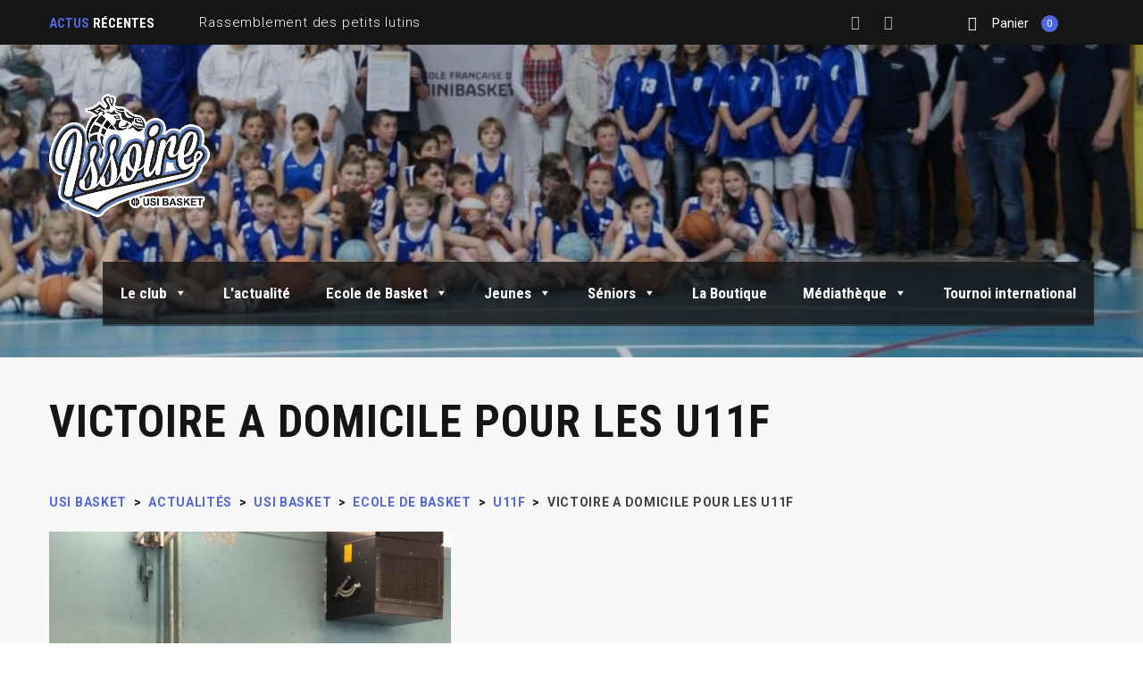

--- FILE ---
content_type: text/html; charset=UTF-8
request_url: https://www.usibasket.com/usi-basket/ecole-de-basket/u11f-usi-basket/victoire-a-domicile-pour-les-u11f/
body_size: 17651
content:
<!DOCTYPE html>
<html lang="fr-FR" class="no-js">
<head>
    <meta name="format-detection" content="telephone=no">
    <meta charset="UTF-8">
    <meta name="viewport" content="width=device-width, initial-scale=1">
    <link rel="profile" href="http://gmpg.org/xfn/11">
    <link rel="pingback" href="https://www.usibasket.com/xmlrpc.php">
    <meta name='robots' content='index, follow, max-image-preview:large, max-snippet:-1, max-video-preview:-1' />
	<style>img:is([sizes="auto" i], [sizes^="auto," i]) { contain-intrinsic-size: 3000px 1500px }</style>
	
	<!-- This site is optimized with the Yoast SEO plugin v26.7 - https://yoast.com/wordpress/plugins/seo/ -->
	<title>VICTOIRE A DOMICILE POUR LES U11F - USI Basket</title>
	<link rel="canonical" href="https://www.usibasket.com/usi-basket/ecole-de-basket/u11f-usi-basket/victoire-a-domicile-pour-les-u11f/" />
	<meta property="og:locale" content="fr_FR" />
	<meta property="og:type" content="article" />
	<meta property="og:title" content="VICTOIRE A DOMICILE POUR LES U11F - USI Basket" />
	<meta property="og:description" content="Ce samedi après-midi, les petites issoiriennes recevaient leurs homologues de Maréchat" />
	<meta property="og:url" content="https://www.usibasket.com/usi-basket/ecole-de-basket/u11f-usi-basket/victoire-a-domicile-pour-les-u11f/" />
	<meta property="og:site_name" content="USI Basket" />
	<meta property="article:publisher" content="https://www.facebook.com/Issoirebasket/" />
	<meta property="article:published_time" content="2018-03-27T20:44:43+00:00" />
	<meta property="article:modified_time" content="2022-04-02T08:42:24+00:00" />
	<meta property="og:image" content="https://www.usibasket.com/wp-content/uploads/2018/03/photo-2-e1522183810709.jpg" />
	<meta property="og:image:width" content="450" />
	<meta property="og:image:height" content="608" />
	<meta property="og:image:type" content="image/jpeg" />
	<meta name="author" content="laurent bourrasset" />
	<meta name="twitter:label1" content="Écrit par" />
	<meta name="twitter:data1" content="laurent bourrasset" />
	<meta name="twitter:label2" content="Durée de lecture estimée" />
	<meta name="twitter:data2" content="1 minute" />
	<script type="application/ld+json" class="yoast-schema-graph">{"@context":"https://schema.org","@graph":[{"@type":"Article","@id":"https://www.usibasket.com/usi-basket/ecole-de-basket/u11f-usi-basket/victoire-a-domicile-pour-les-u11f/#article","isPartOf":{"@id":"https://www.usibasket.com/usi-basket/ecole-de-basket/u11f-usi-basket/victoire-a-domicile-pour-les-u11f/"},"author":{"name":"laurent bourrasset","@id":"https://www.usibasket.com/#/schema/person/ed0421e30a6bc43d89cd483b049217f4"},"headline":"VICTOIRE A DOMICILE POUR LES U11F","datePublished":"2018-03-27T20:44:43+00:00","dateModified":"2022-04-02T08:42:24+00:00","mainEntityOfPage":{"@id":"https://www.usibasket.com/usi-basket/ecole-de-basket/u11f-usi-basket/victoire-a-domicile-pour-les-u11f/"},"wordCount":186,"publisher":{"@id":"https://www.usibasket.com/#organization"},"image":{"@id":"https://www.usibasket.com/usi-basket/ecole-de-basket/u11f-usi-basket/victoire-a-domicile-pour-les-u11f/#primaryimage"},"thumbnailUrl":"https://www.usibasket.com/wp-content/uploads/2018/03/photo-2-e1522183810709.jpg","articleSection":["Ecole de basket","U11F"],"inLanguage":"fr-FR"},{"@type":"WebPage","@id":"https://www.usibasket.com/usi-basket/ecole-de-basket/u11f-usi-basket/victoire-a-domicile-pour-les-u11f/","url":"https://www.usibasket.com/usi-basket/ecole-de-basket/u11f-usi-basket/victoire-a-domicile-pour-les-u11f/","name":"VICTOIRE A DOMICILE POUR LES U11F - USI Basket","isPartOf":{"@id":"https://www.usibasket.com/#website"},"primaryImageOfPage":{"@id":"https://www.usibasket.com/usi-basket/ecole-de-basket/u11f-usi-basket/victoire-a-domicile-pour-les-u11f/#primaryimage"},"image":{"@id":"https://www.usibasket.com/usi-basket/ecole-de-basket/u11f-usi-basket/victoire-a-domicile-pour-les-u11f/#primaryimage"},"thumbnailUrl":"https://www.usibasket.com/wp-content/uploads/2018/03/photo-2-e1522183810709.jpg","datePublished":"2018-03-27T20:44:43+00:00","dateModified":"2022-04-02T08:42:24+00:00","breadcrumb":{"@id":"https://www.usibasket.com/usi-basket/ecole-de-basket/u11f-usi-basket/victoire-a-domicile-pour-les-u11f/#breadcrumb"},"inLanguage":"fr-FR","potentialAction":[{"@type":"ReadAction","target":["https://www.usibasket.com/usi-basket/ecole-de-basket/u11f-usi-basket/victoire-a-domicile-pour-les-u11f/"]}]},{"@type":"ImageObject","inLanguage":"fr-FR","@id":"https://www.usibasket.com/usi-basket/ecole-de-basket/u11f-usi-basket/victoire-a-domicile-pour-les-u11f/#primaryimage","url":"https://www.usibasket.com/wp-content/uploads/2018/03/photo-2-e1522183810709.jpg","contentUrl":"https://www.usibasket.com/wp-content/uploads/2018/03/photo-2-e1522183810709.jpg","width":450,"height":608},{"@type":"BreadcrumbList","@id":"https://www.usibasket.com/usi-basket/ecole-de-basket/u11f-usi-basket/victoire-a-domicile-pour-les-u11f/#breadcrumb","itemListElement":[{"@type":"ListItem","position":1,"name":"Accueil","item":"https://www.usibasket.com/"},{"@type":"ListItem","position":2,"name":"Actualités","item":"https://www.usibasket.com/actualites/"},{"@type":"ListItem","position":3,"name":"VICTOIRE A DOMICILE POUR LES U11F"}]},{"@type":"WebSite","@id":"https://www.usibasket.com/#website","url":"https://www.usibasket.com/","name":"USI Basket","description":"Toute l&#039;actualité du Basket Issoirien","publisher":{"@id":"https://www.usibasket.com/#organization"},"potentialAction":[{"@type":"SearchAction","target":{"@type":"EntryPoint","urlTemplate":"https://www.usibasket.com/?s={search_term_string}"},"query-input":{"@type":"PropertyValueSpecification","valueRequired":true,"valueName":"search_term_string"}}],"inLanguage":"fr-FR"},{"@type":"Organization","@id":"https://www.usibasket.com/#organization","name":"US Issoire Basket","url":"https://www.usibasket.com/","logo":{"@type":"ImageObject","inLanguage":"fr-FR","@id":"https://www.usibasket.com/#/schema/logo/image/","url":"https://www.usibasket.com/wp-content/uploads/2020/08/logo_final.png","contentUrl":"https://www.usibasket.com/wp-content/uploads/2020/08/logo_final.png","width":1032,"height":783,"caption":"US Issoire Basket"},"image":{"@id":"https://www.usibasket.com/#/schema/logo/image/"},"sameAs":["https://www.facebook.com/Issoirebasket/"]},{"@type":"Person","@id":"https://www.usibasket.com/#/schema/person/ed0421e30a6bc43d89cd483b049217f4","name":"laurent bourrasset","image":{"@type":"ImageObject","inLanguage":"fr-FR","@id":"https://www.usibasket.com/#/schema/person/image/","url":"https://secure.gravatar.com/avatar/69ee9c9ad0409130e6826baf0d8ca5f7255f3a4cb16c0315afaa4782d8ec0f77?s=96&d=mm&r=g","contentUrl":"https://secure.gravatar.com/avatar/69ee9c9ad0409130e6826baf0d8ca5f7255f3a4cb16c0315afaa4782d8ec0f77?s=96&d=mm&r=g","caption":"laurent bourrasset"}}]}</script>
	<!-- / Yoast SEO plugin. -->


<link rel='dns-prefetch' href='//maps.googleapis.com' />
<link rel='dns-prefetch' href='//fonts.googleapis.com' />
<link rel="alternate" type="application/rss+xml" title="USI Basket &raquo; Flux" href="https://www.usibasket.com/feed/" />
<link rel="alternate" type="application/rss+xml" title="USI Basket &raquo; Flux des commentaires" href="https://www.usibasket.com/comments/feed/" />
<script type="text/javascript">
/* <![CDATA[ */
window._wpemojiSettings = {"baseUrl":"https:\/\/s.w.org\/images\/core\/emoji\/16.0.1\/72x72\/","ext":".png","svgUrl":"https:\/\/s.w.org\/images\/core\/emoji\/16.0.1\/svg\/","svgExt":".svg","source":{"concatemoji":"https:\/\/www.usibasket.com\/wp-includes\/js\/wp-emoji-release.min.js?ver=6.8.3"}};
/*! This file is auto-generated */
!function(s,n){var o,i,e;function c(e){try{var t={supportTests:e,timestamp:(new Date).valueOf()};sessionStorage.setItem(o,JSON.stringify(t))}catch(e){}}function p(e,t,n){e.clearRect(0,0,e.canvas.width,e.canvas.height),e.fillText(t,0,0);var t=new Uint32Array(e.getImageData(0,0,e.canvas.width,e.canvas.height).data),a=(e.clearRect(0,0,e.canvas.width,e.canvas.height),e.fillText(n,0,0),new Uint32Array(e.getImageData(0,0,e.canvas.width,e.canvas.height).data));return t.every(function(e,t){return e===a[t]})}function u(e,t){e.clearRect(0,0,e.canvas.width,e.canvas.height),e.fillText(t,0,0);for(var n=e.getImageData(16,16,1,1),a=0;a<n.data.length;a++)if(0!==n.data[a])return!1;return!0}function f(e,t,n,a){switch(t){case"flag":return n(e,"\ud83c\udff3\ufe0f\u200d\u26a7\ufe0f","\ud83c\udff3\ufe0f\u200b\u26a7\ufe0f")?!1:!n(e,"\ud83c\udde8\ud83c\uddf6","\ud83c\udde8\u200b\ud83c\uddf6")&&!n(e,"\ud83c\udff4\udb40\udc67\udb40\udc62\udb40\udc65\udb40\udc6e\udb40\udc67\udb40\udc7f","\ud83c\udff4\u200b\udb40\udc67\u200b\udb40\udc62\u200b\udb40\udc65\u200b\udb40\udc6e\u200b\udb40\udc67\u200b\udb40\udc7f");case"emoji":return!a(e,"\ud83e\udedf")}return!1}function g(e,t,n,a){var r="undefined"!=typeof WorkerGlobalScope&&self instanceof WorkerGlobalScope?new OffscreenCanvas(300,150):s.createElement("canvas"),o=r.getContext("2d",{willReadFrequently:!0}),i=(o.textBaseline="top",o.font="600 32px Arial",{});return e.forEach(function(e){i[e]=t(o,e,n,a)}),i}function t(e){var t=s.createElement("script");t.src=e,t.defer=!0,s.head.appendChild(t)}"undefined"!=typeof Promise&&(o="wpEmojiSettingsSupports",i=["flag","emoji"],n.supports={everything:!0,everythingExceptFlag:!0},e=new Promise(function(e){s.addEventListener("DOMContentLoaded",e,{once:!0})}),new Promise(function(t){var n=function(){try{var e=JSON.parse(sessionStorage.getItem(o));if("object"==typeof e&&"number"==typeof e.timestamp&&(new Date).valueOf()<e.timestamp+604800&&"object"==typeof e.supportTests)return e.supportTests}catch(e){}return null}();if(!n){if("undefined"!=typeof Worker&&"undefined"!=typeof OffscreenCanvas&&"undefined"!=typeof URL&&URL.createObjectURL&&"undefined"!=typeof Blob)try{var e="postMessage("+g.toString()+"("+[JSON.stringify(i),f.toString(),p.toString(),u.toString()].join(",")+"));",a=new Blob([e],{type:"text/javascript"}),r=new Worker(URL.createObjectURL(a),{name:"wpTestEmojiSupports"});return void(r.onmessage=function(e){c(n=e.data),r.terminate(),t(n)})}catch(e){}c(n=g(i,f,p,u))}t(n)}).then(function(e){for(var t in e)n.supports[t]=e[t],n.supports.everything=n.supports.everything&&n.supports[t],"flag"!==t&&(n.supports.everythingExceptFlag=n.supports.everythingExceptFlag&&n.supports[t]);n.supports.everythingExceptFlag=n.supports.everythingExceptFlag&&!n.supports.flag,n.DOMReady=!1,n.readyCallback=function(){n.DOMReady=!0}}).then(function(){return e}).then(function(){var e;n.supports.everything||(n.readyCallback(),(e=n.source||{}).concatemoji?t(e.concatemoji):e.wpemoji&&e.twemoji&&(t(e.twemoji),t(e.wpemoji)))}))}((window,document),window._wpemojiSettings);
/* ]]> */
</script>
<link rel='stylesheet' id='boostrap-css' href='https://www.usibasket.com/wp-content/themes/splash/assets/css/bootstrap.min.css?ver=1.0' type='text/css' media='all' />
<link rel='stylesheet' id='select2-css' href='https://www.usibasket.com/wp-content/themes/splash/assets/css/select2.min.css?ver=1.0' type='text/css' media='all' />
<link rel='stylesheet' id='owl-carousel-css' href='https://www.usibasket.com/wp-content/themes/splash/assets/css/owl.carousel.css?ver=1.0' type='text/css' media='all' />
<link rel='stylesheet' id='stm-font-awesome-5-css' href='https://www.usibasket.com/wp-content/themes/splash/assets/css/fontawesome.min.css?ver=1.0' type='text/css' media='all' />
<link rel='stylesheet' id='fancybox-css' href='https://www.usibasket.com/wp-content/themes/splash/assets/css/jquery.fancybox.css?ver=1.0' type='text/css' media='all' />
<link rel='stylesheet' id='lightbox-css' href='https://www.usibasket.com/wp-content/themes/splash/assets/css/lightbox.css?ver=1.0' type='text/css' media='all' />
<link rel='stylesheet' id='stm-theme-animate-css' href='https://www.usibasket.com/wp-content/themes/splash/assets/css/animate.css?ver=1.0' type='text/css' media='all' />
<link rel='stylesheet' id='stm-theme-icons-css' href='https://www.usibasket.com/wp-content/themes/splash/assets/css/splash-icons.css?ver=1.0' type='text/css' media='all' />
<link rel='stylesheet' id='perfect-scrollbar-css' href='https://www.usibasket.com/wp-content/themes/splash/assets/css/perfect-scrollbar.css?ver=1.0' type='text/css' media='all' />
<link rel='stylesheet' id='stm-theme-style-prepackaged-css' href='https://www.usibasket.com/wp-content/themes/splash/assets/css/skins/skin-custom-blue.css?ver=1.0' type='text/css' media='all' />
<link rel='stylesheet' id='stm-theme-default-styles-css' href='https://www.usibasket.com/wp-content/themes/splash/style.css?ver=1.0' type='text/css' media='all' />
<style id='wp-emoji-styles-inline-css' type='text/css'>

	img.wp-smiley, img.emoji {
		display: inline !important;
		border: none !important;
		box-shadow: none !important;
		height: 1em !important;
		width: 1em !important;
		margin: 0 0.07em !important;
		vertical-align: -0.1em !important;
		background: none !important;
		padding: 0 !important;
	}
</style>
<link rel='stylesheet' id='wp-block-library-css' href='https://www.usibasket.com/wp-includes/css/dist/block-library/style.min.css?ver=6.8.3' type='text/css' media='all' />
<style id='classic-theme-styles-inline-css' type='text/css'>
/*! This file is auto-generated */
.wp-block-button__link{color:#fff;background-color:#32373c;border-radius:9999px;box-shadow:none;text-decoration:none;padding:calc(.667em + 2px) calc(1.333em + 2px);font-size:1.125em}.wp-block-file__button{background:#32373c;color:#fff;text-decoration:none}
</style>
<style id='safe-svg-svg-icon-style-inline-css' type='text/css'>
.safe-svg-cover{text-align:center}.safe-svg-cover .safe-svg-inside{display:inline-block;max-width:100%}.safe-svg-cover svg{fill:currentColor;height:100%;max-height:100%;max-width:100%;width:100%}

</style>
<style id='global-styles-inline-css' type='text/css'>
:root{--wp--preset--aspect-ratio--square: 1;--wp--preset--aspect-ratio--4-3: 4/3;--wp--preset--aspect-ratio--3-4: 3/4;--wp--preset--aspect-ratio--3-2: 3/2;--wp--preset--aspect-ratio--2-3: 2/3;--wp--preset--aspect-ratio--16-9: 16/9;--wp--preset--aspect-ratio--9-16: 9/16;--wp--preset--color--black: #000000;--wp--preset--color--cyan-bluish-gray: #abb8c3;--wp--preset--color--white: #ffffff;--wp--preset--color--pale-pink: #f78da7;--wp--preset--color--vivid-red: #cf2e2e;--wp--preset--color--luminous-vivid-orange: #ff6900;--wp--preset--color--luminous-vivid-amber: #fcb900;--wp--preset--color--light-green-cyan: #7bdcb5;--wp--preset--color--vivid-green-cyan: #00d084;--wp--preset--color--pale-cyan-blue: #8ed1fc;--wp--preset--color--vivid-cyan-blue: #0693e3;--wp--preset--color--vivid-purple: #9b51e0;--wp--preset--gradient--vivid-cyan-blue-to-vivid-purple: linear-gradient(135deg,rgba(6,147,227,1) 0%,rgb(155,81,224) 100%);--wp--preset--gradient--light-green-cyan-to-vivid-green-cyan: linear-gradient(135deg,rgb(122,220,180) 0%,rgb(0,208,130) 100%);--wp--preset--gradient--luminous-vivid-amber-to-luminous-vivid-orange: linear-gradient(135deg,rgba(252,185,0,1) 0%,rgba(255,105,0,1) 100%);--wp--preset--gradient--luminous-vivid-orange-to-vivid-red: linear-gradient(135deg,rgba(255,105,0,1) 0%,rgb(207,46,46) 100%);--wp--preset--gradient--very-light-gray-to-cyan-bluish-gray: linear-gradient(135deg,rgb(238,238,238) 0%,rgb(169,184,195) 100%);--wp--preset--gradient--cool-to-warm-spectrum: linear-gradient(135deg,rgb(74,234,220) 0%,rgb(151,120,209) 20%,rgb(207,42,186) 40%,rgb(238,44,130) 60%,rgb(251,105,98) 80%,rgb(254,248,76) 100%);--wp--preset--gradient--blush-light-purple: linear-gradient(135deg,rgb(255,206,236) 0%,rgb(152,150,240) 100%);--wp--preset--gradient--blush-bordeaux: linear-gradient(135deg,rgb(254,205,165) 0%,rgb(254,45,45) 50%,rgb(107,0,62) 100%);--wp--preset--gradient--luminous-dusk: linear-gradient(135deg,rgb(255,203,112) 0%,rgb(199,81,192) 50%,rgb(65,88,208) 100%);--wp--preset--gradient--pale-ocean: linear-gradient(135deg,rgb(255,245,203) 0%,rgb(182,227,212) 50%,rgb(51,167,181) 100%);--wp--preset--gradient--electric-grass: linear-gradient(135deg,rgb(202,248,128) 0%,rgb(113,206,126) 100%);--wp--preset--gradient--midnight: linear-gradient(135deg,rgb(2,3,129) 0%,rgb(40,116,252) 100%);--wp--preset--font-size--small: 13px;--wp--preset--font-size--medium: 20px;--wp--preset--font-size--large: 36px;--wp--preset--font-size--x-large: 42px;--wp--preset--spacing--20: 0.44rem;--wp--preset--spacing--30: 0.67rem;--wp--preset--spacing--40: 1rem;--wp--preset--spacing--50: 1.5rem;--wp--preset--spacing--60: 2.25rem;--wp--preset--spacing--70: 3.38rem;--wp--preset--spacing--80: 5.06rem;--wp--preset--shadow--natural: 6px 6px 9px rgba(0, 0, 0, 0.2);--wp--preset--shadow--deep: 12px 12px 50px rgba(0, 0, 0, 0.4);--wp--preset--shadow--sharp: 6px 6px 0px rgba(0, 0, 0, 0.2);--wp--preset--shadow--outlined: 6px 6px 0px -3px rgba(255, 255, 255, 1), 6px 6px rgba(0, 0, 0, 1);--wp--preset--shadow--crisp: 6px 6px 0px rgba(0, 0, 0, 1);}:where(.is-layout-flex){gap: 0.5em;}:where(.is-layout-grid){gap: 0.5em;}body .is-layout-flex{display: flex;}.is-layout-flex{flex-wrap: wrap;align-items: center;}.is-layout-flex > :is(*, div){margin: 0;}body .is-layout-grid{display: grid;}.is-layout-grid > :is(*, div){margin: 0;}:where(.wp-block-columns.is-layout-flex){gap: 2em;}:where(.wp-block-columns.is-layout-grid){gap: 2em;}:where(.wp-block-post-template.is-layout-flex){gap: 1.25em;}:where(.wp-block-post-template.is-layout-grid){gap: 1.25em;}.has-black-color{color: var(--wp--preset--color--black) !important;}.has-cyan-bluish-gray-color{color: var(--wp--preset--color--cyan-bluish-gray) !important;}.has-white-color{color: var(--wp--preset--color--white) !important;}.has-pale-pink-color{color: var(--wp--preset--color--pale-pink) !important;}.has-vivid-red-color{color: var(--wp--preset--color--vivid-red) !important;}.has-luminous-vivid-orange-color{color: var(--wp--preset--color--luminous-vivid-orange) !important;}.has-luminous-vivid-amber-color{color: var(--wp--preset--color--luminous-vivid-amber) !important;}.has-light-green-cyan-color{color: var(--wp--preset--color--light-green-cyan) !important;}.has-vivid-green-cyan-color{color: var(--wp--preset--color--vivid-green-cyan) !important;}.has-pale-cyan-blue-color{color: var(--wp--preset--color--pale-cyan-blue) !important;}.has-vivid-cyan-blue-color{color: var(--wp--preset--color--vivid-cyan-blue) !important;}.has-vivid-purple-color{color: var(--wp--preset--color--vivid-purple) !important;}.has-black-background-color{background-color: var(--wp--preset--color--black) !important;}.has-cyan-bluish-gray-background-color{background-color: var(--wp--preset--color--cyan-bluish-gray) !important;}.has-white-background-color{background-color: var(--wp--preset--color--white) !important;}.has-pale-pink-background-color{background-color: var(--wp--preset--color--pale-pink) !important;}.has-vivid-red-background-color{background-color: var(--wp--preset--color--vivid-red) !important;}.has-luminous-vivid-orange-background-color{background-color: var(--wp--preset--color--luminous-vivid-orange) !important;}.has-luminous-vivid-amber-background-color{background-color: var(--wp--preset--color--luminous-vivid-amber) !important;}.has-light-green-cyan-background-color{background-color: var(--wp--preset--color--light-green-cyan) !important;}.has-vivid-green-cyan-background-color{background-color: var(--wp--preset--color--vivid-green-cyan) !important;}.has-pale-cyan-blue-background-color{background-color: var(--wp--preset--color--pale-cyan-blue) !important;}.has-vivid-cyan-blue-background-color{background-color: var(--wp--preset--color--vivid-cyan-blue) !important;}.has-vivid-purple-background-color{background-color: var(--wp--preset--color--vivid-purple) !important;}.has-black-border-color{border-color: var(--wp--preset--color--black) !important;}.has-cyan-bluish-gray-border-color{border-color: var(--wp--preset--color--cyan-bluish-gray) !important;}.has-white-border-color{border-color: var(--wp--preset--color--white) !important;}.has-pale-pink-border-color{border-color: var(--wp--preset--color--pale-pink) !important;}.has-vivid-red-border-color{border-color: var(--wp--preset--color--vivid-red) !important;}.has-luminous-vivid-orange-border-color{border-color: var(--wp--preset--color--luminous-vivid-orange) !important;}.has-luminous-vivid-amber-border-color{border-color: var(--wp--preset--color--luminous-vivid-amber) !important;}.has-light-green-cyan-border-color{border-color: var(--wp--preset--color--light-green-cyan) !important;}.has-vivid-green-cyan-border-color{border-color: var(--wp--preset--color--vivid-green-cyan) !important;}.has-pale-cyan-blue-border-color{border-color: var(--wp--preset--color--pale-cyan-blue) !important;}.has-vivid-cyan-blue-border-color{border-color: var(--wp--preset--color--vivid-cyan-blue) !important;}.has-vivid-purple-border-color{border-color: var(--wp--preset--color--vivid-purple) !important;}.has-vivid-cyan-blue-to-vivid-purple-gradient-background{background: var(--wp--preset--gradient--vivid-cyan-blue-to-vivid-purple) !important;}.has-light-green-cyan-to-vivid-green-cyan-gradient-background{background: var(--wp--preset--gradient--light-green-cyan-to-vivid-green-cyan) !important;}.has-luminous-vivid-amber-to-luminous-vivid-orange-gradient-background{background: var(--wp--preset--gradient--luminous-vivid-amber-to-luminous-vivid-orange) !important;}.has-luminous-vivid-orange-to-vivid-red-gradient-background{background: var(--wp--preset--gradient--luminous-vivid-orange-to-vivid-red) !important;}.has-very-light-gray-to-cyan-bluish-gray-gradient-background{background: var(--wp--preset--gradient--very-light-gray-to-cyan-bluish-gray) !important;}.has-cool-to-warm-spectrum-gradient-background{background: var(--wp--preset--gradient--cool-to-warm-spectrum) !important;}.has-blush-light-purple-gradient-background{background: var(--wp--preset--gradient--blush-light-purple) !important;}.has-blush-bordeaux-gradient-background{background: var(--wp--preset--gradient--blush-bordeaux) !important;}.has-luminous-dusk-gradient-background{background: var(--wp--preset--gradient--luminous-dusk) !important;}.has-pale-ocean-gradient-background{background: var(--wp--preset--gradient--pale-ocean) !important;}.has-electric-grass-gradient-background{background: var(--wp--preset--gradient--electric-grass) !important;}.has-midnight-gradient-background{background: var(--wp--preset--gradient--midnight) !important;}.has-small-font-size{font-size: var(--wp--preset--font-size--small) !important;}.has-medium-font-size{font-size: var(--wp--preset--font-size--medium) !important;}.has-large-font-size{font-size: var(--wp--preset--font-size--large) !important;}.has-x-large-font-size{font-size: var(--wp--preset--font-size--x-large) !important;}
:where(.wp-block-post-template.is-layout-flex){gap: 1.25em;}:where(.wp-block-post-template.is-layout-grid){gap: 1.25em;}
:where(.wp-block-columns.is-layout-flex){gap: 2em;}:where(.wp-block-columns.is-layout-grid){gap: 2em;}
:root :where(.wp-block-pullquote){font-size: 1.5em;line-height: 1.6;}
</style>
<link rel='stylesheet' id='contact-form-7-css' href='https://www.usibasket.com/wp-content/plugins/contact-form-7/includes/css/styles.css?ver=6.1.4' type='text/css' media='all' />
<link rel='stylesheet' id='sponsors-stylesheet-css' href='https://www.usibasket.com/wp-content/plugins/gc-sponsors/css/gc_sponsors.css?ver=6.8.3' type='text/css' media='all' />
<link rel='stylesheet' id='dashicons-css' href='https://www.usibasket.com/wp-includes/css/dashicons.min.css?ver=6.8.3' type='text/css' media='all' />
<link rel='stylesheet' id='sportspress-general-css' href='//www.usibasket.com/wp-content/plugins/sportspress/assets/css/sportspress.css?ver=2.7.26' type='text/css' media='all' />
<link rel='stylesheet' id='sportspress-icons-css' href='//www.usibasket.com/wp-content/plugins/sportspress/assets/css/icons.css?ver=2.7.26' type='text/css' media='all' />
<style id='woocommerce-inline-inline-css' type='text/css'>
.woocommerce form .form-row .required { visibility: visible; }
</style>
<link rel='stylesheet' id='megamenu-css' href='https://www.usibasket.com/wp-content/uploads/maxmegamenu/style.css?ver=8bc9b5' type='text/css' media='all' />
<link rel='stylesheet' id='splash-child-style-css' href='https://www.usibasket.com/wp-content/themes/splash-child/style.css?ver=6.8.3' type='text/css' media='all' />
<link rel='stylesheet' id='stm_megamenu-css' href='https://www.usibasket.com/wp-content/themes/splash/includes/megamenu/assets/css/megamenu.css?ver=6.8.3' type='text/css' media='all' />
<link rel='stylesheet' id='stm-google-fonts-css' href='//fonts.googleapis.com/css?family=Roboto%3Aregular%2Citalic%2C700%2C100%2C100italic%2C300%2C300italic%2C500%2C500italic%2C700italic%2C900%2C900italic%7CRoboto+Condensed%3Aregular%2Citalic%2C700%2C300%2C300italic%2C700italic&#038;ver=1.0' type='text/css' media='all' />
<style type="text/css"></style><script type="text/javascript" src="https://www.usibasket.com/wp-includes/js/jquery/jquery.min.js?ver=3.7.1" id="jquery-core-js"></script>
<script type="text/javascript" src="https://www.usibasket.com/wp-includes/js/jquery/jquery-migrate.min.js?ver=3.4.1" id="jquery-migrate-js"></script>
<script type="text/javascript" src="https://www.usibasket.com/wp-content/plugins/gc-sponsors/js/jquery-start.js?ver=6.8.3" id="sponsors-js-js"></script>
<script type="text/javascript" src="//www.usibasket.com/wp-content/plugins/revslider/sr6/assets/js/rbtools.min.js?ver=6.7.29" async id="tp-tools-js"></script>
<script type="text/javascript" src="//www.usibasket.com/wp-content/plugins/revslider/sr6/assets/js/rs6.min.js?ver=6.7.29" async id="revmin-js"></script>
<script type="text/javascript" src="https://www.usibasket.com/wp-content/plugins/woocommerce/assets/js/jquery-blockui/jquery.blockUI.min.js?ver=2.7.0-wc.10.4.3" id="wc-jquery-blockui-js" data-wp-strategy="defer"></script>
<script type="text/javascript" id="wc-add-to-cart-js-extra">
/* <![CDATA[ */
var wc_add_to_cart_params = {"ajax_url":"\/wp-admin\/admin-ajax.php","wc_ajax_url":"\/?wc-ajax=%%endpoint%%","i18n_view_cart":"Voir le panier","cart_url":"https:\/\/www.usibasket.com\/la-boutique\/mon-panier\/","is_cart":"","cart_redirect_after_add":"yes"};
/* ]]> */
</script>
<script type="text/javascript" src="https://www.usibasket.com/wp-content/plugins/woocommerce/assets/js/frontend/add-to-cart.min.js?ver=10.4.3" id="wc-add-to-cart-js" data-wp-strategy="defer"></script>
<script type="text/javascript" src="https://www.usibasket.com/wp-content/plugins/woocommerce/assets/js/js-cookie/js.cookie.min.js?ver=2.1.4-wc.10.4.3" id="wc-js-cookie-js" defer="defer" data-wp-strategy="defer"></script>
<script type="text/javascript" id="woocommerce-js-extra">
/* <![CDATA[ */
var woocommerce_params = {"ajax_url":"\/wp-admin\/admin-ajax.php","wc_ajax_url":"\/?wc-ajax=%%endpoint%%","i18n_password_show":"Afficher le mot de passe","i18n_password_hide":"Masquer le mot de passe"};
/* ]]> */
</script>
<script type="text/javascript" src="https://www.usibasket.com/wp-content/plugins/woocommerce/assets/js/frontend/woocommerce.min.js?ver=10.4.3" id="woocommerce-js" defer="defer" data-wp-strategy="defer"></script>
<script type="text/javascript" src="https://www.usibasket.com/wp-content/plugins/js_composer/assets/js/vendors/woocommerce-add-to-cart.js?ver=8.6.1" id="vc_woocommerce-add-to-cart-js-js"></script>
<script type="text/javascript" src="https://www.usibasket.com/wp-content/themes/splash-child/script.js" id="splash-child-script-js"></script>
<script type="text/javascript" src="https://www.usibasket.com/wp-content/themes/splash/includes/megamenu/assets/js/megamenu.js?ver=6.8.3" id="stm_megamenu-js"></script>
<script></script><link rel="https://api.w.org/" href="https://www.usibasket.com/wp-json/" /><link rel="alternate" title="JSON" type="application/json" href="https://www.usibasket.com/wp-json/wp/v2/posts/32302" /><link rel="EditURI" type="application/rsd+xml" title="RSD" href="https://www.usibasket.com/xmlrpc.php?rsd" />
<link rel='shortlink' href='https://www.usibasket.com/?p=32302' />
<link rel="alternate" title="oEmbed (JSON)" type="application/json+oembed" href="https://www.usibasket.com/wp-json/oembed/1.0/embed?url=https%3A%2F%2Fwww.usibasket.com%2Fusi-basket%2Fecole-de-basket%2Fu11f-usi-basket%2Fvictoire-a-domicile-pour-les-u11f%2F" />
<link rel="alternate" title="oEmbed (XML)" type="text/xml+oembed" href="https://www.usibasket.com/wp-json/oembed/1.0/embed?url=https%3A%2F%2Fwww.usibasket.com%2Fusi-basket%2Fecole-de-basket%2Fu11f-usi-basket%2Fvictoire-a-domicile-pour-les-u11f%2F&#038;format=xml" />
    <script type="text/javascript">
        var splash_mm_get_menu_data = 'bce774a98e';
        var splash_load_media = 'd3ed1fcbca';
        var stm_like_nonce = '3a25f7e9df';
        var stm_league_table_by_id = '8f3adaea2b';
        var stm_events_league_table_by_id = '8993935629';
        var stm_posts_most_styles = 'a75f1e747b';
        var stm_demo_import_content = 'ea4dbc35e9';

        var ajaxurl = 'https://www.usibasket.com/wp-admin/admin-ajax.php';
        var stm_cf7_preloader = 'https://www.usibasket.com/wp-content/themes/splash/assets/images/map-pin.png';
    </script>
	<noscript><style>.woocommerce-product-gallery{ opacity: 1 !important; }</style></noscript>
	<meta name="generator" content="Powered by WPBakery Page Builder - drag and drop page builder for WordPress."/>
<meta name="generator" content="Powered by Slider Revolution 6.7.29 - responsive, Mobile-Friendly Slider Plugin for WordPress with comfortable drag and drop interface." />
<link rel="icon" href="https://www.usibasket.com/wp-content/uploads/2015/10/cropped-logo-club-32x32.png" sizes="32x32" />
<link rel="icon" href="https://www.usibasket.com/wp-content/uploads/2015/10/cropped-logo-club-192x192.png" sizes="192x192" />
<link rel="apple-touch-icon" href="https://www.usibasket.com/wp-content/uploads/2015/10/cropped-logo-club-180x180.png" />
<meta name="msapplication-TileImage" content="https://www.usibasket.com/wp-content/uploads/2015/10/cropped-logo-club-270x270.png" />
<script>function setREVStartSize(e){
			//window.requestAnimationFrame(function() {
				window.RSIW = window.RSIW===undefined ? window.innerWidth : window.RSIW;
				window.RSIH = window.RSIH===undefined ? window.innerHeight : window.RSIH;
				try {
					var pw = document.getElementById(e.c).parentNode.offsetWidth,
						newh;
					pw = pw===0 || isNaN(pw) || (e.l=="fullwidth" || e.layout=="fullwidth") ? window.RSIW : pw;
					e.tabw = e.tabw===undefined ? 0 : parseInt(e.tabw);
					e.thumbw = e.thumbw===undefined ? 0 : parseInt(e.thumbw);
					e.tabh = e.tabh===undefined ? 0 : parseInt(e.tabh);
					e.thumbh = e.thumbh===undefined ? 0 : parseInt(e.thumbh);
					e.tabhide = e.tabhide===undefined ? 0 : parseInt(e.tabhide);
					e.thumbhide = e.thumbhide===undefined ? 0 : parseInt(e.thumbhide);
					e.mh = e.mh===undefined || e.mh=="" || e.mh==="auto" ? 0 : parseInt(e.mh,0);
					if(e.layout==="fullscreen" || e.l==="fullscreen")
						newh = Math.max(e.mh,window.RSIH);
					else{
						e.gw = Array.isArray(e.gw) ? e.gw : [e.gw];
						for (var i in e.rl) if (e.gw[i]===undefined || e.gw[i]===0) e.gw[i] = e.gw[i-1];
						e.gh = e.el===undefined || e.el==="" || (Array.isArray(e.el) && e.el.length==0)? e.gh : e.el;
						e.gh = Array.isArray(e.gh) ? e.gh : [e.gh];
						for (var i in e.rl) if (e.gh[i]===undefined || e.gh[i]===0) e.gh[i] = e.gh[i-1];
											
						var nl = new Array(e.rl.length),
							ix = 0,
							sl;
						e.tabw = e.tabhide>=pw ? 0 : e.tabw;
						e.thumbw = e.thumbhide>=pw ? 0 : e.thumbw;
						e.tabh = e.tabhide>=pw ? 0 : e.tabh;
						e.thumbh = e.thumbhide>=pw ? 0 : e.thumbh;
						for (var i in e.rl) nl[i] = e.rl[i]<window.RSIW ? 0 : e.rl[i];
						sl = nl[0];
						for (var i in nl) if (sl>nl[i] && nl[i]>0) { sl = nl[i]; ix=i;}
						var m = pw>(e.gw[ix]+e.tabw+e.thumbw) ? 1 : (pw-(e.tabw+e.thumbw)) / (e.gw[ix]);
						newh =  (e.gh[ix] * m) + (e.tabh + e.thumbh);
					}
					var el = document.getElementById(e.c);
					if (el!==null && el) el.style.height = newh+"px";
					el = document.getElementById(e.c+"_wrapper");
					if (el!==null && el) {
						el.style.height = newh+"px";
						el.style.display = "block";
					}
				} catch(e){
					console.log("Failure at Presize of Slider:" + e)
				}
			//});
		  };</script>
<style type="text/css" title="dynamic-css" class="options-output">body, .normal-font, .normal_font, .woocommerce-breadcrumb, .navxtBreads, #stm-top-bar .stm-top-profile-holder .stm-profile-wrapp a, .countdown small, 
	div.wpcf7-validation-errors,  .stm-countdown-wrapper span small{font-family:Roboto;}h1, .h1, h2, .h2, h3, .h3, h4, .h4, h5, .h5, h6, .h6, .heading-font, .heading-font-only, .button, 
	.widget_recent_entries, table, .stm-widget-menu ul.menu li a, 
	input[type='submit'], .rev_post_title, .countdown span, .woocommerce .price, .woocommerce-MyAccount-navigation ul li a{font-family:Roboto Condensed;}#stm-footer-socials-top{background-color: #1e73be;}</style>
<noscript><style> .wpb_animate_when_almost_visible { opacity: 1; }</style></noscript><style type="text/css">/** Mega Menu CSS: fs **/</style>
</head>


<body class="wp-singular post-template-default single single-post postid-32302 single-format-standard wp-theme-splash wp-child-theme-splash-child splashBasketball header_1 theme-splash woocommerce-no-js mega-menu-primary stm-shop-sidebar wpb-js-composer js-comp-ver-8.6.1 vc_responsive" >
<div id="wrapper" >
        
<div id="stm-top-bar" >
            <div class="container">
    <div class="row">
        <div class="col-md-6 col-sm-6">

            <div class="stm-top-ticker-holder">
                
			
		
			<div class="heading-font stm-ticker-title"><span class="stm-red">ACTUS</span> Récentes</div>
				<ol class="stm-ticker">
			                <li>
                Rassemblement des petits lutins			                <li>
                Déplacement à Pont-du-Château			                <li>
                Plateau à Issoire			                <li>
                Réception de Chamalières			                <li>
                1er Match en région					</ol>
		
    <script type="text/javascript">
        jQuery(document).ready(function () {
            var args = {};

            
            jQuery('.stm-ticker').Ticker( args );
        });
    </script>

            </div>

        </div>

        <div class="col-md-6 col-sm-6">

            <div class="clearfix">
                <div class="stm-top-bar_right">
                    <div class="clearfix">
                        <div class="stm-top-switcher-holder">
                                                    </div>

                        <div class="stm-top-cart-holder">
                            
		<!--Shop archive-->
    		<div class="help-bar-shop normal_font stm-cart-af">
			<a href="https://www.usibasket.com/la-boutique/mon-panier/" title="Voir le panier">
									<i class="fa fa-shopping-cart"></i>
					<span class="list-label">Panier</span>
					<span class="list-badge"><span class="stm-current-items-in-cart">0</span></span>
							</a>
		</div>
                            </div>

                        <div class="stm-top-profile-holder">
                                                    </div>
                    </div>
                </div>

                <div class="stm-top-socials-holder">
                    	<ul class="top-bar-socials stm-list-duty">
					<li>
				<a href="https://www.facebook.com/profile.php?id=100088163953196" target="_blank" >
					<i class="fa fa-facebook"></i>
				</a>
			</li>
					<li>
				<a href="https://www.instagram.com/u.s.issoire.basket/" target="_blank" >
					<i class="fa fa-instagram"></i>
				</a>
			</li>
			</ul>

                </div>

            </div>

        </div>
    </div>
</div>    </div>
<div class="stm-header stm-non-transparent-header stm-header-fixed-mode stm-header-first">
	<div class="stm-header-inner">
					<div class="stm-header-background" style="background-image: url('https://www.usibasket.com/wp-content/uploads/2026/01/banniere.jpg')"></div>
				<div class="container stm-header-container">
			<!--Logo -->
			<div class="logo-main" style="margin-top: 22px;">
									<a class="bloglogo" href="https://www.usibasket.com/">
						<img
							src="https://www.usibasket.com/wp-content/uploads/2020/07/Logo-USI-Basket-Header-250px-x-192px_Plan-de-travail-1.png"
							style="width: 180px;"
							title="Accueil"
							alt="Logo"
						/>
					</a>
							</div>
			<div class="stm-main-menu">
				<div class="stm-main-menu-unit " style="margin-top: 50px;">
					<ul class="header-menu stm-list-duty heading-font clearfix">
						<div id="mega-menu-wrap-primary" class="mega-menu-wrap"><div class="mega-menu-toggle"><div class="mega-toggle-blocks-left"></div><div class="mega-toggle-blocks-center"></div><div class="mega-toggle-blocks-right"><div class='mega-toggle-block mega-menu-toggle-block mega-toggle-block-1' id='mega-toggle-block-1' tabindex='0'><span class='mega-toggle-label' role='button' aria-expanded='false'><span class='mega-toggle-label-closed'>MENU</span><span class='mega-toggle-label-open'>MENU</span></span></div></div></div><ul id="mega-menu-primary" class="mega-menu max-mega-menu mega-menu-horizontal mega-no-js" data-event="hover" data-effect="fade_up" data-effect-speed="200" data-effect-mobile="disabled" data-effect-speed-mobile="0" data-mobile-force-width="false" data-second-click="go" data-document-click="collapse" data-vertical-behaviour="standard" data-breakpoint="600" data-unbind="true" data-mobile-state="collapse_all" data-mobile-direction="vertical" data-hover-intent-timeout="300" data-hover-intent-interval="100"><li class="mega-menu-item mega-menu-item-type-custom mega-menu-item-object-custom mega-menu-item-has-children mega-menu-megamenu mega-menu-grid mega-align-bottom-left mega-menu-grid mega-menu-item-37742" id="mega-menu-item-37742"><a class="mega-menu-link" aria-expanded="false" tabindex="0">Le club<span class="mega-indicator" aria-hidden="true"></span></a>
<ul class="mega-sub-menu" role='presentation'>
<li class="mega-menu-row" id="mega-menu-37742-0">
	<ul class="mega-sub-menu" style='--columns:12' role='presentation'>
<li class="mega-menu-column mega-menu-columns-5-of-12" style="--columns:12; --span:5" id="mega-menu-37742-0-0">
		<ul class="mega-sub-menu">
<li class="mega-menu-item mega-menu-item-type-custom mega-menu-item-object-custom mega-menu-item-37869" id="mega-menu-item-37869"><a class="mega-menu-link" href="/le-club/lhistoire-du-club/">Historique</a></li><li class="mega-menu-item mega-menu-item-type-custom mega-menu-item-object-custom mega-menu-item-has-children mega-menu-item-37743" id="mega-menu-item-37743"><a class="mega-menu-link">Les dirigeants<span class="mega-indicator" aria-hidden="true"></span></a>
			<ul class="mega-sub-menu">
<li class="mega-menu-item mega-menu-item-type-custom mega-menu-item-object-custom mega-menu-item-37744" id="mega-menu-item-37744"><a class="mega-menu-link" href="/le-club/le-bureau/">Présentation</a></li><li class="mega-menu-item mega-menu-item-type-custom mega-menu-item-object-custom mega-menu-item-40224" id="mega-menu-item-40224"><a class="mega-menu-link" href="/le-club/les-fiches-pratiques/">Les fiches pratiques</a></li>			</ul>
</li><li class="mega-menu-item mega-menu-item-type-custom mega-menu-item-object-custom mega-menu-item-has-children mega-menu-item-37747" id="mega-menu-item-37747"><a class="mega-menu-link" href="#">Sportif<span class="mega-indicator" aria-hidden="true"></span></a>
			<ul class="mega-sub-menu">
<li class="mega-menu-item mega-menu-item-type-custom mega-menu-item-object-custom mega-menu-item-40267" id="mega-menu-item-40267"><a class="mega-menu-link" href="/le-club/les-entraineurs/">Les entraineurs</a></li><li class="mega-menu-item mega-menu-item-type-custom mega-menu-item-object-custom mega-menu-item-37746" id="mega-menu-item-37746"><a class="mega-menu-link" href="/le-club/les-documents/">Les documents (licences)</a></li><li class="mega-menu-item mega-menu-item-type-custom mega-menu-item-object-custom mega-menu-item-40268" id="mega-menu-item-40268"><a class="mega-menu-link" href="/le-club/les-documents-techniques/">Les documents techniques</a></li><li class="mega-menu-item mega-menu-item-type-custom mega-menu-item-object-custom mega-menu-item-37795" id="mega-menu-item-37795"><a class="mega-menu-link" href="/mediatheque/liens-utiles/sites-entrainements/">Sites entraînements</a></li>			</ul>
</li>		</ul>
</li><li class="mega-menu-column mega-menu-columns-5-of-12" style="--columns:12; --span:5" id="mega-menu-37742-0-1">
		<ul class="mega-sub-menu">
<li class="mega-menu-item mega-menu-item-type-custom mega-menu-item-object-custom mega-menu-item-has-children mega-menu-item-37750" id="mega-menu-item-37750"><a class="mega-menu-link">L'animation<span class="mega-indicator" aria-hidden="true"></span></a>
			<ul class="mega-sub-menu">
<li class="mega-menu-item mega-menu-item-type-custom mega-menu-item-object-custom mega-menu-item-37751" id="mega-menu-item-37751"><a class="mega-menu-link" href="/le-club/animation/presentation/">Présentation</a></li><li class="mega-menu-item mega-menu-item-type-custom mega-menu-item-object-custom mega-menu-item-37752" id="mega-menu-item-37752"><a class="mega-menu-link" href="/le-club//animation/date-a-retenir/">Date à retenir</a></li>			</ul>
</li><li class="mega-menu-item mega-menu-item-type-custom mega-menu-item-object-custom mega-menu-item-37748" id="mega-menu-item-37748"><a class="mega-menu-link" href="/le-club/partenaires/">Les partenaires</a></li><li class="mega-menu-item mega-menu-item-type-custom mega-menu-item-object-custom mega-menu-item-43057" id="mega-menu-item-43057"><a class="mega-menu-link" href="/le-club/lecole-darbitrage/">L'école d'arbitrage</a></li>		</ul>
</li><li class="mega-menu-column mega-menu-columns-2-of-12" style="--columns:12; --span:2" id="mega-menu-37742-0-2">
		<ul class="mega-sub-menu">
<li class="mega-menu-item mega-menu-item-type-widget widget_media_image mega-menu-item-media_image-5" id="mega-menu-item-media_image-5"><img width="189" height="300" src="https://www.usibasket.com/wp-content/uploads/2020/07/icon-basket-terrain-Blanc-189x300.png" class="image wp-image-37870  attachment-medium size-medium" alt="" style="max-width: 100%; height: auto;" decoding="async" fetchpriority="high" srcset="https://www.usibasket.com/wp-content/uploads/2020/07/icon-basket-terrain-Blanc-189x300.png 189w, https://www.usibasket.com/wp-content/uploads/2020/07/icon-basket-terrain-Blanc-150x238.png 150w, https://www.usibasket.com/wp-content/uploads/2020/07/icon-basket-terrain-Blanc-300x476.png 300w, https://www.usibasket.com/wp-content/uploads/2020/07/icon-basket-terrain-Blanc-81x128.png 81w, https://www.usibasket.com/wp-content/uploads/2020/07/icon-basket-terrain-Blanc-20x32.png 20w, https://www.usibasket.com/wp-content/uploads/2020/07/icon-basket-terrain-Blanc-62x98.png 62w, https://www.usibasket.com/wp-content/uploads/2020/07/icon-basket-terrain-Blanc.png 512w" sizes="(max-width: 189px) 100vw, 189px" /></li>		</ul>
</li>	</ul>
</li></ul>
</li><li class="mega-menu-item mega-menu-item-type-custom mega-menu-item-object-custom mega-align-bottom-left mega-menu-flyout mega-menu-item-37753" id="mega-menu-item-37753"><a class="mega-menu-link" href="/actualites/" tabindex="0">L'actualité</a></li><li class="mega-menu-item mega-menu-item-type-custom mega-menu-item-object-custom mega-menu-item-has-children mega-menu-megamenu mega-menu-grid mega-align-bottom-left mega-menu-grid mega-menu-item-37754" id="mega-menu-item-37754"><a class="mega-menu-link" aria-expanded="false" tabindex="0">Ecole de Basket<span class="mega-indicator" aria-hidden="true"></span></a>
<ul class="mega-sub-menu" role='presentation'>
<li class="mega-menu-row" id="mega-menu-37754-0">
	<ul class="mega-sub-menu" style='--columns:12' role='presentation'>
<li class="mega-menu-column mega-menu-columns-4-of-12" style="--columns:12; --span:4" id="mega-menu-37754-0-0">
		<ul class="mega-sub-menu">
<li class="mega-menu-item mega-menu-item-type-custom mega-menu-item-object-custom mega-menu-item-37755" id="mega-menu-item-37755"><a class="mega-menu-link" href="/ecole-de-basket/">Présentation</a></li><li class="mega-menu-item mega-menu-item-type-custom mega-menu-item-object-custom mega-menu-item-38724" id="mega-menu-item-38724"><a class="mega-menu-link" href="/ecole-de-basket/#documents">Les documents</a></li>		</ul>
</li><li class="mega-menu-column mega-menu-columns-4-of-12" style="--columns:12; --span:4" id="mega-menu-37754-0-1">
		<ul class="mega-sub-menu">
<li class="mega-menu-item mega-menu-item-type-custom mega-menu-item-object-custom mega-menu-item-has-children mega-2-columns mega-menu-item-40007" id="mega-menu-item-40007"><a class="mega-menu-link"> Les équipes<span class="mega-indicator" aria-hidden="true"></span></a>
			<ul class="mega-sub-menu">
<li class="mega-menu-item mega-menu-item-type-post_type mega-menu-item-object-sp_team mega-menu-item-42400" id="mega-menu-item-42400"><a class="mega-menu-link" href="https://www.usibasket.com/team/ecole-de-basket/u7-mixte/">U7 Mixte</a></li><li class="mega-menu-item mega-menu-item-type-post_type mega-menu-item-object-sp_team mega-menu-item-42401" id="mega-menu-item-42401"><a class="mega-menu-link" href="https://www.usibasket.com/team/ecole-de-basket/u9-2-departemental/">U9 Mixte</a></li><li class="mega-menu-item mega-menu-item-type-post_type mega-menu-item-object-sp_team mega-menu-item-42397" id="mega-menu-item-42397"><a class="mega-menu-link" href="https://www.usibasket.com/team/ecole-de-basket/u11-feminin-1-departemental/">U11F1</a></li><li class="mega-menu-item mega-menu-item-type-custom mega-menu-item-object-custom mega-menu-item-45727" id="mega-menu-item-45727"><a class="mega-menu-link" href="https://www.usibasket.com/team/ecole-de-basket/u11-feminin-2-departemental">U11F2</a></li><li class="mega-menu-item mega-menu-item-type-post_type mega-menu-item-object-sp_team mega-menu-item-42398" id="mega-menu-item-42398"><a class="mega-menu-link" href="https://www.usibasket.com/team/ecole-de-basket/u11-masculin-1-departemental/">U11M1</a></li><li class="mega-menu-item mega-menu-item-type-custom mega-menu-item-object-custom mega-menu-item-45728" id="mega-menu-item-45728"><a class="mega-menu-link" href="https://www.usibasket.com/team/ecole-de-basket/u11-masculin-2-departemental/">U11M2</a></li>			</ul>
</li>		</ul>
</li><li class="mega-menu-column mega-menu-columns-4-of-12" style="--columns:12; --span:4" id="mega-menu-37754-0-2">
		<ul class="mega-sub-menu">
<li class="mega-menu-item mega-menu-item-type-custom mega-menu-item-object-custom mega-menu-item-37761" id="mega-menu-item-37761"><a class="mega-menu-link" href="/ecole-du-basket/galerie-photo/">Galerie photo</a></li>		</ul>
</li>	</ul>
</li></ul>
</li><li class="mega-menu-item mega-menu-item-type-custom mega-menu-item-object-custom mega-menu-item-has-children mega-menu-megamenu mega-menu-grid mega-align-bottom-left mega-menu-grid mega-menu-item-37762" id="mega-menu-item-37762"><a class="mega-menu-link" aria-expanded="false" tabindex="0">Jeunes<span class="mega-indicator" aria-hidden="true"></span></a>
<ul class="mega-sub-menu" role='presentation'>
<li class="mega-menu-row" id="mega-menu-37762-0">
	<ul class="mega-sub-menu" style='--columns:12' role='presentation'>
<li class="mega-menu-column mega-menu-columns-4-of-12" style="--columns:12; --span:4" id="mega-menu-37762-0-0">
		<ul class="mega-sub-menu">
<li class="mega-menu-item mega-menu-item-type-custom mega-menu-item-object-custom mega-menu-item-37763" id="mega-menu-item-37763"><a class="mega-menu-link" href="/jeunes/">Présentation</a></li><li class="mega-menu-item mega-menu-item-type-custom mega-menu-item-object-custom mega-menu-item-has-children mega-menu-item-37771" id="mega-menu-item-37771"><a class="mega-menu-link">Section sportive<span class="mega-indicator" aria-hidden="true"></span></a>
			<ul class="mega-sub-menu">
<li class="mega-menu-item mega-menu-item-type-custom mega-menu-item-object-custom mega-menu-item-37772" id="mega-menu-item-37772"><a class="mega-menu-link" href="/jeunes/section-sportive/presentation/">Présentation</a></li><li class="mega-menu-item mega-menu-item-type-custom mega-menu-item-object-custom mega-menu-item-37773" id="mega-menu-item-37773"><a class="mega-menu-link" href="/jeunes/section-sportive/effectifs/">Effectifs</a></li><li class="mega-menu-item mega-menu-item-type-custom mega-menu-item-object-custom mega-menu-item-37774" id="mega-menu-item-37774"><a class="mega-menu-link" href="/jeunes/section-sportive/inscription-aux-tests/">Inscription aux tests</a></li>			</ul>
</li>		</ul>
</li><li class="mega-menu-column mega-menu-columns-4-of-12" style="--columns:12; --span:4" id="mega-menu-37762-0-1">
		<ul class="mega-sub-menu">
<li class="mega-menu-item mega-menu-item-type-custom mega-menu-item-object-custom mega-menu-item-has-children mega-2-columns mega-menu-item-37764" id="mega-menu-item-37764"><a class="mega-menu-link">Les équipes<span class="mega-indicator" aria-hidden="true"></span></a>
			<ul class="mega-sub-menu">
<li class="mega-menu-item mega-menu-item-type-post_type mega-menu-item-object-sp_team mega-menu-item-38875" id="mega-menu-item-38875"><a class="mega-menu-link" href="https://www.usibasket.com/team/jeunes/u13-feminin-1-regional/">U13F</a></li><li class="mega-menu-item mega-menu-item-type-custom mega-menu-item-object-custom mega-menu-item-43170" id="mega-menu-item-43170"><a class="mega-menu-link" href="#">_</a></li><li class="mega-menu-item mega-menu-item-type-post_type mega-menu-item-object-sp_team mega-menu-item-38877" id="mega-menu-item-38877"><a class="mega-menu-link" href="https://www.usibasket.com/team/jeunes/u13-masculin-1-inter-departemental/">U13M1</a></li><li class="mega-menu-item mega-menu-item-type-custom mega-menu-item-object-custom mega-menu-item-37963" id="mega-menu-item-37963"><a class="mega-menu-link" href="https://www.usibasket.com/team/jeunes/u13-masculin-2-inter-departemental/">U13M2</a></li><li class="mega-menu-item mega-menu-item-type-post_type mega-menu-item-object-sp_team mega-menu-item-42384" id="mega-menu-item-42384"><a class="mega-menu-link" href="https://www.usibasket.com/team/jeunes/u15-feminin-inter-departemental-2/">U15F</a></li><li class="mega-menu-item mega-menu-item-type-custom mega-menu-item-object-custom mega-menu-item-42444" id="mega-menu-item-42444"><a class="mega-menu-link">_</a></li><li class="mega-menu-item mega-menu-item-type-post_type mega-menu-item-object-sp_team mega-menu-item-38880" id="mega-menu-item-38880"><a class="mega-menu-link" href="https://www.usibasket.com/team/jeunes/u15-masculin-1-regional/">U15M</a></li><li class="mega-menu-item mega-menu-item-type-post_type mega-menu-item-object-sp_team mega-menu-item-42425" id="mega-menu-item-42425"><a class="mega-menu-link" href="https://www.usibasket.com/team/jeunes/u15-masculin-2-inter-departemental/">_</a></li><li class="mega-menu-item mega-menu-item-type-custom mega-menu-item-object-custom mega-menu-item-45656" id="mega-menu-item-45656"><a class="mega-menu-link" href="https://www.usibasket.com/team/jeunes/u18-feminin-regional/">U18F</a></li><li class="mega-menu-item mega-menu-item-type-custom mega-menu-item-object-custom mega-menu-item-45657" id="mega-menu-item-45657"><a class="mega-menu-link" href="#">_</a></li><li class="mega-menu-item mega-menu-item-type-post_type mega-menu-item-object-sp_team mega-menu-item-38882" id="mega-menu-item-38882"><a class="mega-menu-link" href="https://www.usibasket.com/team/jeunes/u17-masculin-regional/">U18M1</a></li><li class="mega-menu-item mega-menu-item-type-custom mega-menu-item-object-custom mega-menu-item-42442" id="mega-menu-item-42442"><a class="mega-menu-link" href="https://www.usibasket.com/team/jeunes/u17m2/">U18M2</a></li>			</ul>
</li>		</ul>
</li><li class="mega-menu-column mega-menu-columns-4-of-12" style="--columns:12; --span:4" id="mega-menu-37762-0-2">
		<ul class="mega-sub-menu">
<li class="mega-menu-item mega-menu-item-type-custom mega-menu-item-object-custom mega-menu-item-37799" id="mega-menu-item-37799"><a class="mega-menu-link" href="/jeunes/galerie-photo/">Galerie photo</a></li>		</ul>
</li>	</ul>
</li><li class="mega-menu-row" id="mega-menu-37762-1">
	<ul class="mega-sub-menu" style='--columns:12' role='presentation'>
<li class="mega-menu-column mega-menu-columns-3-of-12" style="--columns:12; --span:3" id="mega-menu-37762-1-0"></li>	</ul>
</li></ul>
</li><li class="mega-menu-item mega-menu-item-type-custom mega-menu-item-object-custom mega-menu-item-has-children mega-menu-megamenu mega-menu-grid mega-align-bottom-left mega-menu-grid mega-menu-item-37775" id="mega-menu-item-37775"><a class="mega-menu-link" aria-expanded="false" tabindex="0">Séniors<span class="mega-indicator" aria-hidden="true"></span></a>
<ul class="mega-sub-menu" role='presentation'>
<li class="mega-menu-row" id="mega-menu-37775-0">
	<ul class="mega-sub-menu" style='--columns:12' role='presentation'>
<li class="mega-menu-column mega-menu-columns-4-of-12" style="--columns:12; --span:4" id="mega-menu-37775-0-0">
		<ul class="mega-sub-menu">
<li class="mega-menu-item mega-menu-item-type-custom mega-menu-item-object-custom mega-menu-item-37776" id="mega-menu-item-37776"><a class="mega-menu-link" href="/seniors/">Présentation</a></li>		</ul>
</li><li class="mega-menu-column mega-menu-columns-4-of-12" style="--columns:12; --span:4" id="mega-menu-37775-0-1">
		<ul class="mega-sub-menu">
<li class="mega-menu-item mega-menu-item-type-custom mega-menu-item-object-custom mega-menu-item-has-children mega-menu-item-37777" id="mega-menu-item-37777"><a class="mega-menu-link">Les équipes<span class="mega-indicator" aria-hidden="true"></span></a>
			<ul class="mega-sub-menu">
<li class="mega-menu-item mega-menu-item-type-post_type mega-menu-item-object-sp_team mega-menu-item-38869" id="mega-menu-item-38869"><a class="mega-menu-link" href="https://www.usibasket.com/team/seniors/seniors-feminines-1/">Séniors Feminines 1</a></li><li class="mega-menu-item mega-menu-item-type-post_type mega-menu-item-object-sp_team mega-menu-item-38870" id="mega-menu-item-38870"><a class="mega-menu-link" href="https://www.usibasket.com/team/seniors/seniors-feminines-2/">Séniors Feminines 2</a></li><li class="mega-menu-item mega-menu-item-type-post_type mega-menu-item-object-sp_team mega-menu-item-38872" id="mega-menu-item-38872"><a class="mega-menu-link" href="https://www.usibasket.com/team/seniors/seniors-masculins-1/">Séniors Masculins 1</a></li><li class="mega-menu-item mega-menu-item-type-post_type mega-menu-item-object-sp_team mega-menu-item-39719" id="mega-menu-item-39719"><a class="mega-menu-link" href="https://www.usibasket.com/team/seniors/seniors-masculins-2/">Séniors Masculins 2</a></li><li class="mega-menu-item mega-menu-item-type-post_type mega-menu-item-object-sp_team mega-menu-item-38868" id="mega-menu-item-38868"><a class="mega-menu-link" href="https://www.usibasket.com/team/seniors/loisir/">Départementale Masculine Loisir – Poule B</a></li><li class="mega-menu-item mega-menu-item-type-post_type mega-menu-item-object-sp_team mega-menu-item-38874" id="mega-menu-item-38874"><a class="mega-menu-link" href="https://www.usibasket.com/team/seniors/sport-adapte/">Sport Adapté</a></li>			</ul>
</li>		</ul>
</li><li class="mega-menu-column mega-menu-columns-4-of-12" style="--columns:12; --span:4" id="mega-menu-37775-0-2">
		<ul class="mega-sub-menu">
<li class="mega-menu-item mega-menu-item-type-custom mega-menu-item-object-custom mega-menu-item-38415" id="mega-menu-item-38415"><a class="mega-menu-link" href="/seniors/galerie-photo/">Galerie photo</a></li>		</ul>
</li>	</ul>
</li></ul>
</li><li class="mega-menu-item mega-menu-item-type-custom mega-menu-item-object-custom mega-align-bottom-left mega-menu-flyout mega-menu-item-37785" id="mega-menu-item-37785"><a class="mega-menu-link" href="/la-boutique/" tabindex="0">La Boutique</a></li><li class="mega-menu-item mega-menu-item-type-custom mega-menu-item-object-custom mega-menu-item-has-children mega-menu-megamenu mega-menu-grid mega-align-bottom-left mega-menu-grid mega-menu-item-37786" id="mega-menu-item-37786"><a class="mega-menu-link" href="/#/" aria-expanded="false" tabindex="0">Médiathèque<span class="mega-indicator" aria-hidden="true"></span></a>
<ul class="mega-sub-menu" role='presentation'>
<li class="mega-menu-row" id="mega-menu-37786-0">
	<ul class="mega-sub-menu" style='--columns:12' role='presentation'>
<li class="mega-menu-column mega-menu-columns-4-of-12" style="--columns:12; --span:4" id="mega-menu-37786-0-0">
		<ul class="mega-sub-menu">
<li class="mega-menu-item mega-menu-item-type-custom mega-menu-item-object-custom mega-menu-item-has-children mega-menu-item-37787" id="mega-menu-item-37787"><a class="mega-menu-link">Les photos<span class="mega-indicator" aria-hidden="true"></span></a>
			<ul class="mega-sub-menu">
<li class="mega-menu-item mega-menu-item-type-custom mega-menu-item-object-custom mega-menu-item-37789" id="mega-menu-item-37789"><a class="mega-menu-link" href="/mediatheque/les-photos/#annees80">Les années 1980</a></li><li class="mega-menu-item mega-menu-item-type-custom mega-menu-item-object-custom mega-menu-item-37790" id="mega-menu-item-37790"><a class="mega-menu-link" href="/mediatheque/les-photos/#annees90">Les années 1990</a></li><li class="mega-menu-item mega-menu-item-type-custom mega-menu-item-object-custom mega-menu-item-37792" id="mega-menu-item-37792"><a class="mega-menu-link" href="/mediatheque/les-photos/#annees2000">Les années 2000</a></li><li class="mega-menu-item mega-menu-item-type-custom mega-menu-item-object-custom mega-menu-item-37791" id="mega-menu-item-37791"><a class="mega-menu-link" href="/mediatheque/les-photos/#annees2010">Les années 2010</a></li><li class="mega-menu-item mega-menu-item-type-custom mega-menu-item-object-custom mega-menu-item-39335" id="mega-menu-item-39335"><a class="mega-menu-link" href="/mediatheque/les-photos/#annees2020">Les années 2020</a></li>			</ul>
</li>		</ul>
</li><li class="mega-menu-column mega-menu-columns-4-of-12" style="--columns:12; --span:4" id="mega-menu-37786-0-1">
		<ul class="mega-sub-menu">
<li class="mega-menu-item mega-menu-item-type-custom mega-menu-item-object-custom mega-menu-item-37793" id="mega-menu-item-37793"><a class="mega-menu-link" href="/actualites/">Les archives</a></li><li class="mega-menu-item mega-menu-item-type-custom mega-menu-item-object-custom mega-menu-item-38661" id="mega-menu-item-38661"><a class="mega-menu-link" href="/galeries-photos/">Galeries Photos</a></li>		</ul>
</li><li class="mega-menu-column mega-menu-columns-4-of-12" style="--columns:12; --span:4" id="mega-menu-37786-0-2">
		<ul class="mega-sub-menu">
<li class="mega-menu-item mega-menu-item-type-custom mega-menu-item-object-custom mega-menu-item-has-children mega-menu-item-37794" id="mega-menu-item-37794"><a class="mega-menu-link">Liens utiles<span class="mega-indicator" aria-hidden="true"></span></a>
			<ul class="mega-sub-menu">
<li class="mega-menu-item mega-menu-item-type-custom mega-menu-item-object-custom mega-menu-item-37796" id="mega-menu-item-37796"><a class="mega-menu-link" href="/mediatheque/liens-utiles/sites-officiels/">Sites officiels</a></li>			</ul>
</li>		</ul>
</li>	</ul>
</li></ul>
</li><li class="mega-menu-item mega-menu-item-type-post_type mega-menu-item-object-page mega-align-bottom-left mega-menu-flyout mega-menu-item-45371" id="mega-menu-item-45371"><a class="mega-menu-link" href="https://www.usibasket.com/tournoi-international/" tabindex="0">Tournoi international</a></li></ul></div>                        					</ul>
									</div>
			</div>
		</div>
	</div>
	<!--MOBILE HEADER-->
	<div class="stm-header-mobile clearfix">
		<div class="logo-main" style="margin-top: 22px;">
							<a class="bloglogo" href="https://www.usibasket.com/">
					<img
						src="https://www.usibasket.com/wp-content/uploads/2020/07/Logo-USI-Basket-Header-250px-x-192px_Plan-de-travail-1.png"
						style="width: 180px;"
						title="Accueil"
						alt="Logo"
						/>
				</a>
					</div>
		<div class="stm-mobile-right">
			<div class="clearfix">
				<div class="stm-menu-toggle">
					<span></span>
					<span></span>
					<span></span>
				</div>
				
		<!--Shop archive-->
    		<div class="help-bar-shop normal_font stm-cart-af">
			<a href="https://www.usibasket.com/la-boutique/mon-panier/" title="Voir le panier">
									<i class="fa fa-shopping-cart"></i>
					<span class="list-label">Panier</span>
					<span class="list-badge"><span class="stm-current-items-in-cart">0</span></span>
							</a>
		</div>
    			</div>
		</div>

		<div class="stm-mobile-menu-unit">
			<div class="inner">
				<div class="stm-top clearfix">
					<div class="stm-switcher pull-left">
											</div>
					<div class="stm-top-right">
						<div class="clearfix">
							<div class="stm-top-search">
															</div>
							<div class="stm-top-socials">
									<ul class="top-bar-socials stm-list-duty">
					<li>
				<a href="https://www.facebook.com/profile.php?id=100088163953196" target="_blank" >
					<i class="fa fa-facebook"></i>
				</a>
			</li>
					<li>
				<a href="https://www.instagram.com/u.s.issoire.basket/" target="_blank" >
					<i class="fa fa-instagram"></i>
				</a>
			</li>
			</ul>

							</div>
						</div>
					</div>
				</div>
				<ul class="stm-mobile-menu-list heading-font">
					<div id="mega-menu-wrap-primary" class="mega-menu-wrap"><div class="mega-menu-toggle"><div class="mega-toggle-blocks-left"></div><div class="mega-toggle-blocks-center"></div><div class="mega-toggle-blocks-right"><div class='mega-toggle-block mega-menu-toggle-block mega-toggle-block-1' id='mega-toggle-block-1' tabindex='0'><span class='mega-toggle-label' role='button' aria-expanded='false'><span class='mega-toggle-label-closed'>MENU</span><span class='mega-toggle-label-open'>MENU</span></span></div></div></div><ul id="mega-menu-primary" class="mega-menu max-mega-menu mega-menu-horizontal mega-no-js" data-event="hover" data-effect="fade_up" data-effect-speed="200" data-effect-mobile="disabled" data-effect-speed-mobile="0" data-mobile-force-width="false" data-second-click="go" data-document-click="collapse" data-vertical-behaviour="standard" data-breakpoint="600" data-unbind="true" data-mobile-state="collapse_all" data-mobile-direction="vertical" data-hover-intent-timeout="300" data-hover-intent-interval="100"><li class="mega-menu-item mega-menu-item-type-custom mega-menu-item-object-custom mega-menu-item-has-children mega-menu-megamenu mega-menu-grid mega-align-bottom-left mega-menu-grid mega-menu-item-37742" id="mega-menu-item-37742"><a class="mega-menu-link" aria-expanded="false" tabindex="0">Le club<span class="mega-indicator" aria-hidden="true"></span></a>
<ul class="mega-sub-menu" role='presentation'>
<li class="mega-menu-row" id="mega-menu-37742-0">
	<ul class="mega-sub-menu" style='--columns:12' role='presentation'>
<li class="mega-menu-column mega-menu-columns-5-of-12" style="--columns:12; --span:5" id="mega-menu-37742-0-0">
		<ul class="mega-sub-menu">
<li class="mega-menu-item mega-menu-item-type-custom mega-menu-item-object-custom mega-menu-item-37869" id="mega-menu-item-37869"><a class="mega-menu-link" href="/le-club/lhistoire-du-club/">Historique</a></li><li class="mega-menu-item mega-menu-item-type-custom mega-menu-item-object-custom mega-menu-item-has-children mega-menu-item-37743" id="mega-menu-item-37743"><a class="mega-menu-link">Les dirigeants<span class="mega-indicator" aria-hidden="true"></span></a>
			<ul class="mega-sub-menu">
<li class="mega-menu-item mega-menu-item-type-custom mega-menu-item-object-custom mega-menu-item-37744" id="mega-menu-item-37744"><a class="mega-menu-link" href="/le-club/le-bureau/">Présentation</a></li><li class="mega-menu-item mega-menu-item-type-custom mega-menu-item-object-custom mega-menu-item-40224" id="mega-menu-item-40224"><a class="mega-menu-link" href="/le-club/les-fiches-pratiques/">Les fiches pratiques</a></li>			</ul>
</li><li class="mega-menu-item mega-menu-item-type-custom mega-menu-item-object-custom mega-menu-item-has-children mega-menu-item-37747" id="mega-menu-item-37747"><a class="mega-menu-link" href="#">Sportif<span class="mega-indicator" aria-hidden="true"></span></a>
			<ul class="mega-sub-menu">
<li class="mega-menu-item mega-menu-item-type-custom mega-menu-item-object-custom mega-menu-item-40267" id="mega-menu-item-40267"><a class="mega-menu-link" href="/le-club/les-entraineurs/">Les entraineurs</a></li><li class="mega-menu-item mega-menu-item-type-custom mega-menu-item-object-custom mega-menu-item-37746" id="mega-menu-item-37746"><a class="mega-menu-link" href="/le-club/les-documents/">Les documents (licences)</a></li><li class="mega-menu-item mega-menu-item-type-custom mega-menu-item-object-custom mega-menu-item-40268" id="mega-menu-item-40268"><a class="mega-menu-link" href="/le-club/les-documents-techniques/">Les documents techniques</a></li><li class="mega-menu-item mega-menu-item-type-custom mega-menu-item-object-custom mega-menu-item-37795" id="mega-menu-item-37795"><a class="mega-menu-link" href="/mediatheque/liens-utiles/sites-entrainements/">Sites entraînements</a></li>			</ul>
</li>		</ul>
</li><li class="mega-menu-column mega-menu-columns-5-of-12" style="--columns:12; --span:5" id="mega-menu-37742-0-1">
		<ul class="mega-sub-menu">
<li class="mega-menu-item mega-menu-item-type-custom mega-menu-item-object-custom mega-menu-item-has-children mega-menu-item-37750" id="mega-menu-item-37750"><a class="mega-menu-link">L'animation<span class="mega-indicator" aria-hidden="true"></span></a>
			<ul class="mega-sub-menu">
<li class="mega-menu-item mega-menu-item-type-custom mega-menu-item-object-custom mega-menu-item-37751" id="mega-menu-item-37751"><a class="mega-menu-link" href="/le-club/animation/presentation/">Présentation</a></li><li class="mega-menu-item mega-menu-item-type-custom mega-menu-item-object-custom mega-menu-item-37752" id="mega-menu-item-37752"><a class="mega-menu-link" href="/le-club//animation/date-a-retenir/">Date à retenir</a></li>			</ul>
</li><li class="mega-menu-item mega-menu-item-type-custom mega-menu-item-object-custom mega-menu-item-37748" id="mega-menu-item-37748"><a class="mega-menu-link" href="/le-club/partenaires/">Les partenaires</a></li><li class="mega-menu-item mega-menu-item-type-custom mega-menu-item-object-custom mega-menu-item-43057" id="mega-menu-item-43057"><a class="mega-menu-link" href="/le-club/lecole-darbitrage/">L'école d'arbitrage</a></li>		</ul>
</li><li class="mega-menu-column mega-menu-columns-2-of-12" style="--columns:12; --span:2" id="mega-menu-37742-0-2">
		<ul class="mega-sub-menu">
<li class="mega-menu-item mega-menu-item-type-widget widget_media_image mega-menu-item-media_image-5" id="mega-menu-item-media_image-5"><img width="189" height="300" src="https://www.usibasket.com/wp-content/uploads/2020/07/icon-basket-terrain-Blanc-189x300.png" class="image wp-image-37870  attachment-medium size-medium" alt="" style="max-width: 100%; height: auto;" decoding="async" srcset="https://www.usibasket.com/wp-content/uploads/2020/07/icon-basket-terrain-Blanc-189x300.png 189w, https://www.usibasket.com/wp-content/uploads/2020/07/icon-basket-terrain-Blanc-150x238.png 150w, https://www.usibasket.com/wp-content/uploads/2020/07/icon-basket-terrain-Blanc-300x476.png 300w, https://www.usibasket.com/wp-content/uploads/2020/07/icon-basket-terrain-Blanc-81x128.png 81w, https://www.usibasket.com/wp-content/uploads/2020/07/icon-basket-terrain-Blanc-20x32.png 20w, https://www.usibasket.com/wp-content/uploads/2020/07/icon-basket-terrain-Blanc-62x98.png 62w, https://www.usibasket.com/wp-content/uploads/2020/07/icon-basket-terrain-Blanc.png 512w" sizes="(max-width: 189px) 100vw, 189px" /></li>		</ul>
</li>	</ul>
</li></ul>
</li><li class="mega-menu-item mega-menu-item-type-custom mega-menu-item-object-custom mega-align-bottom-left mega-menu-flyout mega-menu-item-37753" id="mega-menu-item-37753"><a class="mega-menu-link" href="/actualites/" tabindex="0">L'actualité</a></li><li class="mega-menu-item mega-menu-item-type-custom mega-menu-item-object-custom mega-menu-item-has-children mega-menu-megamenu mega-menu-grid mega-align-bottom-left mega-menu-grid mega-menu-item-37754" id="mega-menu-item-37754"><a class="mega-menu-link" aria-expanded="false" tabindex="0">Ecole de Basket<span class="mega-indicator" aria-hidden="true"></span></a>
<ul class="mega-sub-menu" role='presentation'>
<li class="mega-menu-row" id="mega-menu-37754-0">
	<ul class="mega-sub-menu" style='--columns:12' role='presentation'>
<li class="mega-menu-column mega-menu-columns-4-of-12" style="--columns:12; --span:4" id="mega-menu-37754-0-0">
		<ul class="mega-sub-menu">
<li class="mega-menu-item mega-menu-item-type-custom mega-menu-item-object-custom mega-menu-item-37755" id="mega-menu-item-37755"><a class="mega-menu-link" href="/ecole-de-basket/">Présentation</a></li><li class="mega-menu-item mega-menu-item-type-custom mega-menu-item-object-custom mega-menu-item-38724" id="mega-menu-item-38724"><a class="mega-menu-link" href="/ecole-de-basket/#documents">Les documents</a></li>		</ul>
</li><li class="mega-menu-column mega-menu-columns-4-of-12" style="--columns:12; --span:4" id="mega-menu-37754-0-1">
		<ul class="mega-sub-menu">
<li class="mega-menu-item mega-menu-item-type-custom mega-menu-item-object-custom mega-menu-item-has-children mega-2-columns mega-menu-item-40007" id="mega-menu-item-40007"><a class="mega-menu-link"> Les équipes<span class="mega-indicator" aria-hidden="true"></span></a>
			<ul class="mega-sub-menu">
<li class="mega-menu-item mega-menu-item-type-post_type mega-menu-item-object-sp_team mega-menu-item-42400" id="mega-menu-item-42400"><a class="mega-menu-link" href="https://www.usibasket.com/team/ecole-de-basket/u7-mixte/">U7 Mixte</a></li><li class="mega-menu-item mega-menu-item-type-post_type mega-menu-item-object-sp_team mega-menu-item-42401" id="mega-menu-item-42401"><a class="mega-menu-link" href="https://www.usibasket.com/team/ecole-de-basket/u9-2-departemental/">U9 Mixte</a></li><li class="mega-menu-item mega-menu-item-type-post_type mega-menu-item-object-sp_team mega-menu-item-42397" id="mega-menu-item-42397"><a class="mega-menu-link" href="https://www.usibasket.com/team/ecole-de-basket/u11-feminin-1-departemental/">U11F1</a></li><li class="mega-menu-item mega-menu-item-type-custom mega-menu-item-object-custom mega-menu-item-45727" id="mega-menu-item-45727"><a class="mega-menu-link" href="https://www.usibasket.com/team/ecole-de-basket/u11-feminin-2-departemental">U11F2</a></li><li class="mega-menu-item mega-menu-item-type-post_type mega-menu-item-object-sp_team mega-menu-item-42398" id="mega-menu-item-42398"><a class="mega-menu-link" href="https://www.usibasket.com/team/ecole-de-basket/u11-masculin-1-departemental/">U11M1</a></li><li class="mega-menu-item mega-menu-item-type-custom mega-menu-item-object-custom mega-menu-item-45728" id="mega-menu-item-45728"><a class="mega-menu-link" href="https://www.usibasket.com/team/ecole-de-basket/u11-masculin-2-departemental/">U11M2</a></li>			</ul>
</li>		</ul>
</li><li class="mega-menu-column mega-menu-columns-4-of-12" style="--columns:12; --span:4" id="mega-menu-37754-0-2">
		<ul class="mega-sub-menu">
<li class="mega-menu-item mega-menu-item-type-custom mega-menu-item-object-custom mega-menu-item-37761" id="mega-menu-item-37761"><a class="mega-menu-link" href="/ecole-du-basket/galerie-photo/">Galerie photo</a></li>		</ul>
</li>	</ul>
</li></ul>
</li><li class="mega-menu-item mega-menu-item-type-custom mega-menu-item-object-custom mega-menu-item-has-children mega-menu-megamenu mega-menu-grid mega-align-bottom-left mega-menu-grid mega-menu-item-37762" id="mega-menu-item-37762"><a class="mega-menu-link" aria-expanded="false" tabindex="0">Jeunes<span class="mega-indicator" aria-hidden="true"></span></a>
<ul class="mega-sub-menu" role='presentation'>
<li class="mega-menu-row" id="mega-menu-37762-0">
	<ul class="mega-sub-menu" style='--columns:12' role='presentation'>
<li class="mega-menu-column mega-menu-columns-4-of-12" style="--columns:12; --span:4" id="mega-menu-37762-0-0">
		<ul class="mega-sub-menu">
<li class="mega-menu-item mega-menu-item-type-custom mega-menu-item-object-custom mega-menu-item-37763" id="mega-menu-item-37763"><a class="mega-menu-link" href="/jeunes/">Présentation</a></li><li class="mega-menu-item mega-menu-item-type-custom mega-menu-item-object-custom mega-menu-item-has-children mega-menu-item-37771" id="mega-menu-item-37771"><a class="mega-menu-link">Section sportive<span class="mega-indicator" aria-hidden="true"></span></a>
			<ul class="mega-sub-menu">
<li class="mega-menu-item mega-menu-item-type-custom mega-menu-item-object-custom mega-menu-item-37772" id="mega-menu-item-37772"><a class="mega-menu-link" href="/jeunes/section-sportive/presentation/">Présentation</a></li><li class="mega-menu-item mega-menu-item-type-custom mega-menu-item-object-custom mega-menu-item-37773" id="mega-menu-item-37773"><a class="mega-menu-link" href="/jeunes/section-sportive/effectifs/">Effectifs</a></li><li class="mega-menu-item mega-menu-item-type-custom mega-menu-item-object-custom mega-menu-item-37774" id="mega-menu-item-37774"><a class="mega-menu-link" href="/jeunes/section-sportive/inscription-aux-tests/">Inscription aux tests</a></li>			</ul>
</li>		</ul>
</li><li class="mega-menu-column mega-menu-columns-4-of-12" style="--columns:12; --span:4" id="mega-menu-37762-0-1">
		<ul class="mega-sub-menu">
<li class="mega-menu-item mega-menu-item-type-custom mega-menu-item-object-custom mega-menu-item-has-children mega-2-columns mega-menu-item-37764" id="mega-menu-item-37764"><a class="mega-menu-link">Les équipes<span class="mega-indicator" aria-hidden="true"></span></a>
			<ul class="mega-sub-menu">
<li class="mega-menu-item mega-menu-item-type-post_type mega-menu-item-object-sp_team mega-menu-item-38875" id="mega-menu-item-38875"><a class="mega-menu-link" href="https://www.usibasket.com/team/jeunes/u13-feminin-1-regional/">U13F</a></li><li class="mega-menu-item mega-menu-item-type-custom mega-menu-item-object-custom mega-menu-item-43170" id="mega-menu-item-43170"><a class="mega-menu-link" href="#">_</a></li><li class="mega-menu-item mega-menu-item-type-post_type mega-menu-item-object-sp_team mega-menu-item-38877" id="mega-menu-item-38877"><a class="mega-menu-link" href="https://www.usibasket.com/team/jeunes/u13-masculin-1-inter-departemental/">U13M1</a></li><li class="mega-menu-item mega-menu-item-type-custom mega-menu-item-object-custom mega-menu-item-37963" id="mega-menu-item-37963"><a class="mega-menu-link" href="https://www.usibasket.com/team/jeunes/u13-masculin-2-inter-departemental/">U13M2</a></li><li class="mega-menu-item mega-menu-item-type-post_type mega-menu-item-object-sp_team mega-menu-item-42384" id="mega-menu-item-42384"><a class="mega-menu-link" href="https://www.usibasket.com/team/jeunes/u15-feminin-inter-departemental-2/">U15F</a></li><li class="mega-menu-item mega-menu-item-type-custom mega-menu-item-object-custom mega-menu-item-42444" id="mega-menu-item-42444"><a class="mega-menu-link">_</a></li><li class="mega-menu-item mega-menu-item-type-post_type mega-menu-item-object-sp_team mega-menu-item-38880" id="mega-menu-item-38880"><a class="mega-menu-link" href="https://www.usibasket.com/team/jeunes/u15-masculin-1-regional/">U15M</a></li><li class="mega-menu-item mega-menu-item-type-post_type mega-menu-item-object-sp_team mega-menu-item-42425" id="mega-menu-item-42425"><a class="mega-menu-link" href="https://www.usibasket.com/team/jeunes/u15-masculin-2-inter-departemental/">_</a></li><li class="mega-menu-item mega-menu-item-type-custom mega-menu-item-object-custom mega-menu-item-45656" id="mega-menu-item-45656"><a class="mega-menu-link" href="https://www.usibasket.com/team/jeunes/u18-feminin-regional/">U18F</a></li><li class="mega-menu-item mega-menu-item-type-custom mega-menu-item-object-custom mega-menu-item-45657" id="mega-menu-item-45657"><a class="mega-menu-link" href="#">_</a></li><li class="mega-menu-item mega-menu-item-type-post_type mega-menu-item-object-sp_team mega-menu-item-38882" id="mega-menu-item-38882"><a class="mega-menu-link" href="https://www.usibasket.com/team/jeunes/u17-masculin-regional/">U18M1</a></li><li class="mega-menu-item mega-menu-item-type-custom mega-menu-item-object-custom mega-menu-item-42442" id="mega-menu-item-42442"><a class="mega-menu-link" href="https://www.usibasket.com/team/jeunes/u17m2/">U18M2</a></li>			</ul>
</li>		</ul>
</li><li class="mega-menu-column mega-menu-columns-4-of-12" style="--columns:12; --span:4" id="mega-menu-37762-0-2">
		<ul class="mega-sub-menu">
<li class="mega-menu-item mega-menu-item-type-custom mega-menu-item-object-custom mega-menu-item-37799" id="mega-menu-item-37799"><a class="mega-menu-link" href="/jeunes/galerie-photo/">Galerie photo</a></li>		</ul>
</li>	</ul>
</li><li class="mega-menu-row" id="mega-menu-37762-1">
	<ul class="mega-sub-menu" style='--columns:12' role='presentation'>
<li class="mega-menu-column mega-menu-columns-3-of-12" style="--columns:12; --span:3" id="mega-menu-37762-1-0"></li>	</ul>
</li></ul>
</li><li class="mega-menu-item mega-menu-item-type-custom mega-menu-item-object-custom mega-menu-item-has-children mega-menu-megamenu mega-menu-grid mega-align-bottom-left mega-menu-grid mega-menu-item-37775" id="mega-menu-item-37775"><a class="mega-menu-link" aria-expanded="false" tabindex="0">Séniors<span class="mega-indicator" aria-hidden="true"></span></a>
<ul class="mega-sub-menu" role='presentation'>
<li class="mega-menu-row" id="mega-menu-37775-0">
	<ul class="mega-sub-menu" style='--columns:12' role='presentation'>
<li class="mega-menu-column mega-menu-columns-4-of-12" style="--columns:12; --span:4" id="mega-menu-37775-0-0">
		<ul class="mega-sub-menu">
<li class="mega-menu-item mega-menu-item-type-custom mega-menu-item-object-custom mega-menu-item-37776" id="mega-menu-item-37776"><a class="mega-menu-link" href="/seniors/">Présentation</a></li>		</ul>
</li><li class="mega-menu-column mega-menu-columns-4-of-12" style="--columns:12; --span:4" id="mega-menu-37775-0-1">
		<ul class="mega-sub-menu">
<li class="mega-menu-item mega-menu-item-type-custom mega-menu-item-object-custom mega-menu-item-has-children mega-menu-item-37777" id="mega-menu-item-37777"><a class="mega-menu-link">Les équipes<span class="mega-indicator" aria-hidden="true"></span></a>
			<ul class="mega-sub-menu">
<li class="mega-menu-item mega-menu-item-type-post_type mega-menu-item-object-sp_team mega-menu-item-38869" id="mega-menu-item-38869"><a class="mega-menu-link" href="https://www.usibasket.com/team/seniors/seniors-feminines-1/">Séniors Feminines 1</a></li><li class="mega-menu-item mega-menu-item-type-post_type mega-menu-item-object-sp_team mega-menu-item-38870" id="mega-menu-item-38870"><a class="mega-menu-link" href="https://www.usibasket.com/team/seniors/seniors-feminines-2/">Séniors Feminines 2</a></li><li class="mega-menu-item mega-menu-item-type-post_type mega-menu-item-object-sp_team mega-menu-item-38872" id="mega-menu-item-38872"><a class="mega-menu-link" href="https://www.usibasket.com/team/seniors/seniors-masculins-1/">Séniors Masculins 1</a></li><li class="mega-menu-item mega-menu-item-type-post_type mega-menu-item-object-sp_team mega-menu-item-39719" id="mega-menu-item-39719"><a class="mega-menu-link" href="https://www.usibasket.com/team/seniors/seniors-masculins-2/">Séniors Masculins 2</a></li><li class="mega-menu-item mega-menu-item-type-post_type mega-menu-item-object-sp_team mega-menu-item-38868" id="mega-menu-item-38868"><a class="mega-menu-link" href="https://www.usibasket.com/team/seniors/loisir/">Départementale Masculine Loisir – Poule B</a></li><li class="mega-menu-item mega-menu-item-type-post_type mega-menu-item-object-sp_team mega-menu-item-38874" id="mega-menu-item-38874"><a class="mega-menu-link" href="https://www.usibasket.com/team/seniors/sport-adapte/">Sport Adapté</a></li>			</ul>
</li>		</ul>
</li><li class="mega-menu-column mega-menu-columns-4-of-12" style="--columns:12; --span:4" id="mega-menu-37775-0-2">
		<ul class="mega-sub-menu">
<li class="mega-menu-item mega-menu-item-type-custom mega-menu-item-object-custom mega-menu-item-38415" id="mega-menu-item-38415"><a class="mega-menu-link" href="/seniors/galerie-photo/">Galerie photo</a></li>		</ul>
</li>	</ul>
</li></ul>
</li><li class="mega-menu-item mega-menu-item-type-custom mega-menu-item-object-custom mega-align-bottom-left mega-menu-flyout mega-menu-item-37785" id="mega-menu-item-37785"><a class="mega-menu-link" href="/la-boutique/" tabindex="0">La Boutique</a></li><li class="mega-menu-item mega-menu-item-type-custom mega-menu-item-object-custom mega-menu-item-has-children mega-menu-megamenu mega-menu-grid mega-align-bottom-left mega-menu-grid mega-menu-item-37786" id="mega-menu-item-37786"><a class="mega-menu-link" href="/#/" aria-expanded="false" tabindex="0">Médiathèque<span class="mega-indicator" aria-hidden="true"></span></a>
<ul class="mega-sub-menu" role='presentation'>
<li class="mega-menu-row" id="mega-menu-37786-0">
	<ul class="mega-sub-menu" style='--columns:12' role='presentation'>
<li class="mega-menu-column mega-menu-columns-4-of-12" style="--columns:12; --span:4" id="mega-menu-37786-0-0">
		<ul class="mega-sub-menu">
<li class="mega-menu-item mega-menu-item-type-custom mega-menu-item-object-custom mega-menu-item-has-children mega-menu-item-37787" id="mega-menu-item-37787"><a class="mega-menu-link">Les photos<span class="mega-indicator" aria-hidden="true"></span></a>
			<ul class="mega-sub-menu">
<li class="mega-menu-item mega-menu-item-type-custom mega-menu-item-object-custom mega-menu-item-37789" id="mega-menu-item-37789"><a class="mega-menu-link" href="/mediatheque/les-photos/#annees80">Les années 1980</a></li><li class="mega-menu-item mega-menu-item-type-custom mega-menu-item-object-custom mega-menu-item-37790" id="mega-menu-item-37790"><a class="mega-menu-link" href="/mediatheque/les-photos/#annees90">Les années 1990</a></li><li class="mega-menu-item mega-menu-item-type-custom mega-menu-item-object-custom mega-menu-item-37792" id="mega-menu-item-37792"><a class="mega-menu-link" href="/mediatheque/les-photos/#annees2000">Les années 2000</a></li><li class="mega-menu-item mega-menu-item-type-custom mega-menu-item-object-custom mega-menu-item-37791" id="mega-menu-item-37791"><a class="mega-menu-link" href="/mediatheque/les-photos/#annees2010">Les années 2010</a></li><li class="mega-menu-item mega-menu-item-type-custom mega-menu-item-object-custom mega-menu-item-39335" id="mega-menu-item-39335"><a class="mega-menu-link" href="/mediatheque/les-photos/#annees2020">Les années 2020</a></li>			</ul>
</li>		</ul>
</li><li class="mega-menu-column mega-menu-columns-4-of-12" style="--columns:12; --span:4" id="mega-menu-37786-0-1">
		<ul class="mega-sub-menu">
<li class="mega-menu-item mega-menu-item-type-custom mega-menu-item-object-custom mega-menu-item-37793" id="mega-menu-item-37793"><a class="mega-menu-link" href="/actualites/">Les archives</a></li><li class="mega-menu-item mega-menu-item-type-custom mega-menu-item-object-custom mega-menu-item-38661" id="mega-menu-item-38661"><a class="mega-menu-link" href="/galeries-photos/">Galeries Photos</a></li>		</ul>
</li><li class="mega-menu-column mega-menu-columns-4-of-12" style="--columns:12; --span:4" id="mega-menu-37786-0-2">
		<ul class="mega-sub-menu">
<li class="mega-menu-item mega-menu-item-type-custom mega-menu-item-object-custom mega-menu-item-has-children mega-menu-item-37794" id="mega-menu-item-37794"><a class="mega-menu-link">Liens utiles<span class="mega-indicator" aria-hidden="true"></span></a>
			<ul class="mega-sub-menu">
<li class="mega-menu-item mega-menu-item-type-custom mega-menu-item-object-custom mega-menu-item-37796" id="mega-menu-item-37796"><a class="mega-menu-link" href="/mediatheque/liens-utiles/sites-officiels/">Sites officiels</a></li>			</ul>
</li>		</ul>
</li>	</ul>
</li></ul>
</li><li class="mega-menu-item mega-menu-item-type-post_type mega-menu-item-object-page mega-align-bottom-left mega-menu-flyout mega-menu-item-45371" id="mega-menu-item-45371"><a class="mega-menu-link" href="https://www.usibasket.com/tournoi-international/" tabindex="0">Tournoi international</a></li></ul></div>				</ul>
			</div>
		</div>
	</div>

</div>
    <div id="main">

	

			<!--SINGLE POST-->
		<div id="post-32302" class="post-32302 post type-post status-publish format-standard has-post-thumbnail hentry category-ecole-de-basket category-u11f-usi-basket">
			<div class="stm-single-post stm-default-page ">
				<div class="container">
					

<div class="row stm-format- ">
	<div class="col-md-12">        <div class="stm-small-title-box">
            <div class="stm-title-box-unit  title_box-580" >	<div class="stm-page-title">
		<div class="container">
			<div class="clearfix stm-title-box-title-wrapper">
				<h1 class="stm-main-title-unit">VICTOIRE A DOMICILE POUR LES U11F</h1>
							</div>
		</div>
	</div>

			<div class="stm-breadcrumbs-unit heading-font">
				<div class="container">
					<div class="navxtBreads">
						<span property="itemListElement" typeof="ListItem"><a property="item" typeof="WebPage" title="Aller à USI Basket." href="https://www.usibasket.com" class="home" ><span property="name">USI Basket</span></a><meta property="position" content="1"></span> &gt; <span property="itemListElement" typeof="ListItem"><a property="item" typeof="WebPage" title="Aller à Actualités." href="https://www.usibasket.com/actualites/" class="post-root post post-post" ><span property="name">Actualités</span></a><meta property="position" content="2"></span> &gt; <span property="itemListElement" typeof="ListItem"><a property="item" typeof="WebPage" title="Go to the USI Basket Catégorie archives." href="https://www.usibasket.com/category/usi-basket/" class="taxonomy category" ><span property="name">USI Basket</span></a><meta property="position" content="3"></span> &gt; <span property="itemListElement" typeof="ListItem"><a property="item" typeof="WebPage" title="Go to the Ecole de basket Catégorie archives." href="https://www.usibasket.com/category/usi-basket/ecole-de-basket/" class="taxonomy category" ><span property="name">Ecole de basket</span></a><meta property="position" content="4"></span> &gt; <span property="itemListElement" typeof="ListItem"><a property="item" typeof="WebPage" title="Go to the U11F Catégorie archives." href="https://www.usibasket.com/category/usi-basket/ecole-de-basket/u11f-usi-basket/" class="taxonomy category" ><span property="name">U11F</span></a><meta property="position" content="5"></span> &gt; <span property="itemListElement" typeof="ListItem"><span property="name" class="post post-post current-item">VICTOIRE A DOMICILE POUR LES U11F</span><meta property="url" content="https://www.usibasket.com/usi-basket/ecole-de-basket/u11f-usi-basket/victoire-a-domicile-pour-les-u11f/"><meta property="position" content="6"></span>					</div>
				</div>
			</div>
		</div>        </div>

		<!--Post thumbnail-->
					<div class="post-thumbnail">
				<img width="450" height="608" src="https://www.usibasket.com/wp-content/uploads/2018/03/photo-2-e1522183810709.jpg" class="img-responsive wp-post-image" alt="" decoding="async" srcset="https://www.usibasket.com/wp-content/uploads/2018/03/photo-2-e1522183810709.jpg 450w, https://www.usibasket.com/wp-content/uploads/2018/03/photo-2-e1522183810709-150x203.jpg 150w, https://www.usibasket.com/wp-content/uploads/2018/03/photo-2-e1522183810709-300x405.jpg 300w" sizes="(max-width: 450px) 100vw, 450px" />			</div>
		
		<div class="stm-single-post-meta clearfix heading-font">

			<div class="stm-meta-left-part">
									<div class="stm-date">
						<i class="fa fa-calendar-o"></i>
						27 mars 2018					</div>
					<div class="stm-author">
						<i class="fa fa-user"></i>
						laurent bourrasset					</div>
				                			</div>

			<div class="stm-comments-num">
				<a href="https://www.usibasket.com/usi-basket/ecole-de-basket/u11f-usi-basket/victoire-a-domicile-pour-les-u11f/#respond" class="stm-post-comments">
											<i class="fa fa-commenting"></i>
														</a>
			</div>

			<!--category-->
			
		</div>


		<div class="post-content">
			<p>​Ce samedi après-midi, les petites issoiriennes recevaient leurs homologues de Maréchat pour disputer le match retour de cette troisième phase.<br />
​Après avoir essuyé une petite défaite à l&rsquo;aller, c&rsquo;est bien décidées à faire mieux qu&rsquo;elles abordaient cette rencontre. Le premier quart temps est très serré, la défense des petites bleues a du mal à se mettre en place. 26 à 24 à la mi-temps pour Issoire. Au retour de la pause, le match reprend sur un rythme un peu plus soutenu et une défense plus efficace du côté des bleues, mais beaucoup de tirs ratés empêchent les petites issoiriennes à décoller au score!<br />
​C&rsquo;est enfin au dernier quart temps que tout se met enfin en place, une belle défense collective assortie d&rsquo;une belle réussite sous les paniers et voilà nos petites schroumpfettes parties dans un quart temps de folie, ne laissant plus aucune chance à leurs adversaires du jour!(2ième mi-temps:29-11) Fin du match, score sans appel de 55 à 35 pour Issoire! Bravo les filles!!<br />
Nathalie Mahinc</p>
			<div class="clearfix"></div>
		</div>

		

		<div class="stm-post-meta-bottom heading-font clearfix">
			<div class="stm_post_tags">
							</div>
            <div class="stm-share-this-wrapp ">
                <span>partage</span>
                <span class="stm-share-btn-wrapp">
                                    </span>
            </div>
		</div>

		
		<!--Comments-->
		
	</div>

	<!--Sidebar-->
	</div>				</div>
			</div>
		</div>
				</div> <!--main-->

			        <div id="stm-footer-socials-top" class="stm-footer-socials-top">
            <ul class="footer-bottom-socials stm-list-duty">
                                    <li class="stm-social-facebook">
                        <a href="https://www.facebook.com/profile.php?id=100088163953196" target="_blank">
                            <i class="fa fa-facebook"></i>
                        </a>
                    </li>
                                    <li class="stm-social-instagram">
                        <a href="https://www.instagram.com/u.s.issoire.basket/" target="_blank">
                            <i class="fa fa-instagram"></i>
                        </a>
                    </li>
                            </ul>
        </div>

		</div> <!--wrapper-->
		<div class="stm-footer " style="background: url() no-repeat center; background-size: cover; background-color: #222;">
			<div id="stm-footer-top">
	
	<div id="footer-main">
		<div class="footer-widgets-wrapper single ">
			<div class="container">
				<div class="widgets stm-cols-3 clearfix">
					<aside id="widgetjschb-5" class="widget widget_widgetjschb"><div class="widget-wrapper"><p><div class="vc_row wpb_row vc_row-fluid vc_custom_1596708950637 vc_row-o-content-middle vc_row-flex"><div class="wpb_column vc_column_container vc_col-sm-3"><div class="vc_column-inner"><div class="wpb_wrapper">
	<div  class="wpb_single_image wpb_content_element vc_align_center wpb_content_element">
		
		<figure class="wpb_wrapper vc_figure">
			<div class="vc_single_image-wrapper   vc_box_border_grey"><img class="vc_single_image-img " src="https://www.usibasket.com/wp-content/uploads/2020/08/Logo-Ville-dIssoire-219x90.png" width="219" height="90" alt="Logo Ville d&#039;Issoire" title="Logo Ville d&#039;Issoire" loading="lazy" /></div>
		</figure>
	</div>
</div></div></div><div class="wpb_column vc_column_container vc_col-sm-3"><div class="vc_column-inner"><div class="wpb_wrapper">
	<div  class="wpb_single_image wpb_content_element vc_align_center wpb_content_element">
		
		<figure class="wpb_wrapper vc_figure">
			<div class="vc_single_image-wrapper   vc_box_border_grey"><img class="vc_single_image-img " src="https://www.usibasket.com/wp-content/uploads/2020/08/Logo-Agglo-pays-dissoire-250x90.png" width="250" height="90" alt="Logo Agglo pays d&#039;issoire" title="Logo Agglo pays d&#039;issoire" loading="lazy" /></div>
		</figure>
	</div>
</div></div></div><div class="wpb_column vc_column_container vc_col-sm-3"><div class="vc_column-inner"><div class="wpb_wrapper">
	<div  class="wpb_single_image wpb_content_element vc_align_center wpb_content_element">
		
		<figure class="wpb_wrapper vc_figure">
			<div class="vc_single_image-wrapper   vc_box_border_grey"><img class="vc_single_image-img " src="https://www.usibasket.com/wp-content/uploads/2020/08/Logo-Ligue-Auvergne-Rhone-Alpes-Basketball-262x90.png" width="262" height="90" alt="Logo Ligue Auvergne Rhone-Alpes Basketball" title="Logo Ligue Auvergne Rhone-Alpes Basketball" loading="lazy" /></div>
		</figure>
	</div>
</div></div></div><div class="wpb_column vc_column_container vc_col-sm-3"><div class="vc_column-inner"><div class="wpb_wrapper">
	<div  class="wpb_single_image wpb_content_element vc_align_center wpb_content_element">
		
		<figure class="wpb_wrapper vc_figure">
			<div class="vc_single_image-wrapper   vc_box_border_grey"><img class="vc_single_image-img " src="https://www.usibasket.com/wp-content/uploads/2020/08/Logo-FFBB-236x90.png" width="236" height="90" alt="Logo FFBB" title="Logo FFBB" loading="lazy" /></div>
		</figure>
	</div>
</div></div></div></div><div class="vc_row wpb_row vc_row-fluid vc_row-o-equal-height vc_row-o-content-middle vc_row-flex"><div class="wpb_column vc_column_container vc_col-sm-4"><div class="vc_column-inner"><div class="wpb_wrapper">
	<div  class="wpb_single_image wpb_content_element vc_align_left wpb_content_element">
		
		<figure class="wpb_wrapper vc_figure">
			<div class="vc_single_image-wrapper   vc_box_border_grey"><img width="206" height="150" src="https://www.usibasket.com/wp-content/uploads/2020/08/Logo-USI-Basket-Blanc.png" class="vc_single_image-img attachment-full" alt="" title="Logo USI Basket Blanc" decoding="async" loading="lazy" srcset="https://www.usibasket.com/wp-content/uploads/2020/08/Logo-USI-Basket-Blanc.png 206w, https://www.usibasket.com/wp-content/uploads/2020/08/Logo-USI-Basket-Blanc-128x93.png 128w, https://www.usibasket.com/wp-content/uploads/2020/08/Logo-USI-Basket-Blanc-32x23.png 32w, https://www.usibasket.com/wp-content/uploads/2020/08/Logo-USI-Basket-Blanc-98x71.png 98w, https://www.usibasket.com/wp-content/uploads/2020/08/Logo-USI-Basket-Blanc-150x109.png 150w" sizes="auto, (max-width: 206px) 100vw, 206px" /></div>
		</figure>
	</div>
</div></div></div><div class="wpb_column vc_column_container vc_col-sm-4"><div class="vc_column-inner"><div class="wpb_wrapper">
	<div class="wpb_text_column wpb_content_element" >
		<div class="wpb_wrapper">
			<div class="address-content" style="text-align: center;"><span style="color: #ffffff;"><strong>USI Basket Club</strong></span></div>
<div class="address-content" style="text-align: center;"><span style="color: #ffffff;">9 Rue des Couteliers</span></div>
<div class="address-content" style="text-align: center;"><span style="color: #ffffff;">63500 Issoire</span></div>

		</div>
	</div>
</div></div></div><div class="wpb_column vc_column_container vc_col-sm-4"><div class="vc_column-inner"><div class="wpb_wrapper">
	<div class="wpb_text_column wpb_content_element" >
		<div class="wpb_wrapper">
			<h3 style="text-align: center;"><span style="color: #ffffff;">Suivez-nous !</span></h3>

		</div>
	</div>
<div class="vc_row wpb_row vc_inner vc_row-fluid"><div class="wpb_column vc_column_container vc_col-sm-6"><div class="vc_column-inner"><div class="wpb_wrapper">
	<div  class="wpb_single_image wpb_content_element vc_align_right wpb_content_element vc_custom_1677666550708">
		
		<figure class="wpb_wrapper vc_figure">
			<a href="https://www.facebook.com/profile.php?id=100088163953196" target="_blank" class="vc_single_image-wrapper   vc_box_border_grey"><img class="vc_single_image-img " src="https://www.usibasket.com/wp-content/uploads/2020/08/icon-facebook-36x36.png" width="36" height="36" alt="icon facebook" title="icon facebook" loading="lazy" /></a>
		</figure>
	</div>
</div></div></div><div class="wpb_column vc_column_container vc_col-sm-6"><div class="vc_column-inner"><div class="wpb_wrapper">
	<div  class="wpb_single_image wpb_content_element vc_align_left wpb_content_element">
		
		<figure class="wpb_wrapper vc_figure">
			<a href="https://www.instagram.com/u.s.issoire.basket/" target="_blank" class="vc_single_image-wrapper   vc_box_border_grey"><img class="vc_single_image-img " src="https://www.usibasket.com/wp-content/uploads/2020/08/Icon-Instagram-36x36.png" width="36" height="36" alt="Icon Instagram" title="Icon Instagram" loading="lazy" /></a>
		</figure>
	</div>
</div></div></div></div></div></div></div></div></p>
<style data-type="vc_shortcodes-custom-css">.vc_custom_1596708950637{margin-top: 50px !important;}.vc_custom_1677666550708{padding-right: 0px !important;}</style></div></aside>				</div>
			</div>
		</div>
	</div>

</div>


<div id="stm-footer-bottom">
	<div class="container">
		<div class="clearfix">

			
				<div class="footer-bottom-left">
											<div class="footer-bottom-left-text">
							Copyright (c) 2020 - Greg Coudier - USI Basket						</div>
									</div>

				<div class="footer-bottom-right">
					<div class="clearfix">

													<div class="footer-bottom-right-text">
								Mentions Légales							</div>
						
						<div class="footer-bottom-right-navs">

																				</div>
					</div>
				</div>
					</div>
	</div>
</div>
		</div>

		
				<div class="rev-close-btn">
			<span class="close-left"></span>
			<span class="close-right"></span>
		</div>
	
		<script>
			window.RS_MODULES = window.RS_MODULES || {};
			window.RS_MODULES.modules = window.RS_MODULES.modules || {};
			window.RS_MODULES.waiting = window.RS_MODULES.waiting || [];
			window.RS_MODULES.defered = false;
			window.RS_MODULES.moduleWaiting = window.RS_MODULES.moduleWaiting || {};
			window.RS_MODULES.type = 'compiled';
		</script>
		<script type="speculationrules">
{"prefetch":[{"source":"document","where":{"and":[{"href_matches":"\/*"},{"not":{"href_matches":["\/wp-*.php","\/wp-admin\/*","\/wp-content\/uploads\/*","\/wp-content\/*","\/wp-content\/plugins\/*","\/wp-content\/themes\/splash-child\/*","\/wp-content\/themes\/splash\/*","\/*\\?(.+)"]}},{"not":{"selector_matches":"a[rel~=\"nofollow\"]"}},{"not":{"selector_matches":".no-prefetch, .no-prefetch a"}}]},"eagerness":"conservative"}]}
</script>
<!-- Matomo -->
<script>
  var _paq = window._paq = window._paq || [];
  /* tracker methods like "setCustomDimension" should be called before "trackPageView" */
  _paq.push(['setVisitorCookieTimeout', '1209600']);
_paq.push(['setSessionCookieTimeout', '0']);
_paq.push(['setReferralCookieTimeout', '15778463']);
_paq.push(['trackPageView']);
  _paq.push(['enableLinkTracking']);
  (function() {
    var u="https://piwik.gcproject.fr/";
    _paq.push(['setTrackerUrl', u+'piwik.php']);
    _paq.push(['setSiteId', '21']);
    var d=document, g=d.createElement('script'), s=d.getElementsByTagName('script')[0];
    g.async=true; g.src=u+'piwik.js'; s.parentNode.insertBefore(g,s);
  })();
</script>
<!-- End Matomo Code -->
	<script type='text/javascript'>
		(function () {
			var c = document.body.className;
			c = c.replace(/woocommerce-no-js/, 'woocommerce-js');
			document.body.className = c;
		})();
	</script>
	<link rel='stylesheet' id='wc-blocks-style-css' href='https://www.usibasket.com/wp-content/plugins/woocommerce/assets/client/blocks/wc-blocks.css?ver=wc-10.4.3' type='text/css' media='all' />
<link rel='stylesheet' id='js_composer_front-css' href='https://www.usibasket.com/wp-content/plugins/js_composer/assets/css/js_composer.min.css?ver=8.6.1' type='text/css' media='all' />
<link rel='stylesheet' id='rs-plugin-settings-css' href='//www.usibasket.com/wp-content/plugins/revslider/sr6/assets/css/rs6.css?ver=6.7.29' type='text/css' media='all' />
<style id='rs-plugin-settings-inline-css' type='text/css'>
.tp-caption a{color:#ff7302;text-shadow:none;-webkit-transition:all 0.2s ease-out;-moz-transition:all 0.2s ease-out;-o-transition:all 0.2s ease-out;-ms-transition:all 0.2s ease-out}.tp-caption a:hover{color:#ffa902}
</style>
<script type="text/javascript" src="https://maps.googleapis.com/maps/api/js?ver=1.0" id="stm_gmap-js"></script>
<script type="text/javascript" src="https://www.usibasket.com/wp-content/themes/splash/assets/js/perfect-scrollbar.min.js?ver=1.0" id="perfect-scrollbar-js"></script>
<script type="text/javascript" src="https://www.usibasket.com/wp-content/themes/splash/assets/js/bootstrap.min.js?ver=1.0" id="bootstrap-js"></script>
<script type="text/javascript" src="https://www.usibasket.com/wp-content/themes/splash/assets/js/select2.full.min.js?ver=1.0" id="select2-js"></script>
<script type="text/javascript" src="https://www.usibasket.com/wp-content/themes/splash/assets/js/owl.carousel.min.js?ver=1.0" id="owl-carousel-js"></script>
<script type="text/javascript" src="https://www.usibasket.com/wp-content/themes/splash/assets/js/jquery.fancybox.pack.js?ver=1.0" id="fancybox-js"></script>
<script type="text/javascript" src="https://www.usibasket.com/wp-includes/js/imagesloaded.min.js?ver=5.0.0" id="imagesloaded-js"></script>
<script type="text/javascript" src="https://www.usibasket.com/wp-content/plugins/js_composer/assets/lib/vendor/dist/isotope-layout/dist/isotope.pkgd.min.js?ver=8.6.1" id="isotope-js"></script>
<script type="text/javascript" src="https://www.usibasket.com/wp-content/themes/splash/assets/js/waypoints.min.js?ver=1.0" id="waypoint-js"></script>
<script type="text/javascript" src="https://www.usibasket.com/wp-content/themes/splash/assets/js/jquery.counterup.min.js?ver=1.0" id="counterup-js"></script>
<script type="text/javascript" src="https://www.usibasket.com/wp-content/themes/splash/assets/js/lightbox.js?ver=1.0" id="lightbox-js"></script>
<script type="text/javascript" src="https://www.usibasket.com/wp-content/themes/splash/assets/js/splash.js?ver=1.0" id="stm-theme-scripts-js"></script>
<script type="text/javascript" src="https://www.usibasket.com/wp-content/themes/splash/assets/js/header.js?ver=1.0" id="stm-theme-scripts-header-js"></script>
<script type="text/javascript" src="https://www.usibasket.com/wp-content/themes/splash/assets/js/ticker_posts.js?ver=1.0" id="stm-ticker-posts-js"></script>
<script type="text/javascript" src="https://www.usibasket.com/wp-content/themes/splash/assets/js/ajax.submit.js?ver=1.0" id="ajax-submit-js"></script>
<script type="text/javascript" src="https://www.usibasket.com/wp-content/themes/splash/assets/js/smoothScroll.js?ver=1.0" id="stm-smooth-scroll-js"></script>
<script type="text/javascript" src="https://www.usibasket.com/wp-includes/js/dist/hooks.min.js?ver=4d63a3d491d11ffd8ac6" id="wp-hooks-js"></script>
<script type="text/javascript" src="https://www.usibasket.com/wp-includes/js/dist/i18n.min.js?ver=5e580eb46a90c2b997e6" id="wp-i18n-js"></script>
<script type="text/javascript" id="wp-i18n-js-after">
/* <![CDATA[ */
wp.i18n.setLocaleData( { 'text direction\u0004ltr': [ 'ltr' ] } );
/* ]]> */
</script>
<script type="text/javascript" src="https://www.usibasket.com/wp-content/plugins/contact-form-7/includes/swv/js/index.js?ver=6.1.4" id="swv-js"></script>
<script type="text/javascript" id="contact-form-7-js-translations">
/* <![CDATA[ */
( function( domain, translations ) {
	var localeData = translations.locale_data[ domain ] || translations.locale_data.messages;
	localeData[""].domain = domain;
	wp.i18n.setLocaleData( localeData, domain );
} )( "contact-form-7", {"translation-revision-date":"2025-02-06 12:02:14+0000","generator":"GlotPress\/4.0.1","domain":"messages","locale_data":{"messages":{"":{"domain":"messages","plural-forms":"nplurals=2; plural=n > 1;","lang":"fr"},"This contact form is placed in the wrong place.":["Ce formulaire de contact est plac\u00e9 dans un mauvais endroit."],"Error:":["Erreur\u00a0:"]}},"comment":{"reference":"includes\/js\/index.js"}} );
/* ]]> */
</script>
<script type="text/javascript" id="contact-form-7-js-before">
/* <![CDATA[ */
var wpcf7 = {
    "api": {
        "root": "https:\/\/www.usibasket.com\/wp-json\/",
        "namespace": "contact-form-7\/v1"
    }
};
/* ]]> */
</script>
<script type="text/javascript" src="https://www.usibasket.com/wp-content/plugins/contact-form-7/includes/js/index.js?ver=6.1.4" id="contact-form-7-js"></script>
<script type="text/javascript" src="https://www.usibasket.com/wp-includes/js/jquery/ui/core.min.js?ver=1.13.3" id="jquery-ui-core-js"></script>
<script type="text/javascript" src="https://www.usibasket.com/wp-includes/js/jquery/ui/effect.min.js?ver=1.13.3" id="jquery-effects-core-js"></script>
<script type="text/javascript" src="https://www.usibasket.com/wp-includes/js/jquery/ui/effect-slide.min.js?ver=1.13.3" id="jquery-effects-slide-js"></script>
<script type="text/javascript" src="https://www.usibasket.com/wp-content/plugins/sportspress/assets/js/jquery.dataTables.min.js?ver=1.10.4" id="jquery-datatables-js"></script>
<script type="text/javascript" id="sportspress-js-extra">
/* <![CDATA[ */
var localized_strings = {"days":"jours","hrs":"hrs","mins":"mins","secs":"secs","previous":"Pr\u00e9c\u00e9dent","next":"Suivant"};
/* ]]> */
</script>
<script type="text/javascript" src="https://www.usibasket.com/wp-content/plugins/sportspress/assets/js/sportspress.js?ver=2.7.26" id="sportspress-js"></script>
<script type="text/javascript" src="https://www.usibasket.com/wp-content/plugins/woocommerce/assets/js/sourcebuster/sourcebuster.min.js?ver=10.4.3" id="sourcebuster-js-js"></script>
<script type="text/javascript" id="wc-order-attribution-js-extra">
/* <![CDATA[ */
var wc_order_attribution = {"params":{"lifetime":1.0000000000000000818030539140313095458623138256371021270751953125e-5,"session":30,"base64":false,"ajaxurl":"https:\/\/www.usibasket.com\/wp-admin\/admin-ajax.php","prefix":"wc_order_attribution_","allowTracking":true},"fields":{"source_type":"current.typ","referrer":"current_add.rf","utm_campaign":"current.cmp","utm_source":"current.src","utm_medium":"current.mdm","utm_content":"current.cnt","utm_id":"current.id","utm_term":"current.trm","utm_source_platform":"current.plt","utm_creative_format":"current.fmt","utm_marketing_tactic":"current.tct","session_entry":"current_add.ep","session_start_time":"current_add.fd","session_pages":"session.pgs","session_count":"udata.vst","user_agent":"udata.uag"}};
/* ]]> */
</script>
<script type="text/javascript" src="https://www.usibasket.com/wp-content/plugins/woocommerce/assets/js/frontend/order-attribution.min.js?ver=10.4.3" id="wc-order-attribution-js"></script>
<script type="text/javascript" src="https://www.google.com/recaptcha/api.js?render=6LerQIYUAAAAAPNmi7TEfqSVHM-46_p0ZBlSoWJl&amp;ver=3.0" id="google-recaptcha-js"></script>
<script type="text/javascript" src="https://www.usibasket.com/wp-includes/js/dist/vendor/wp-polyfill.min.js?ver=3.15.0" id="wp-polyfill-js"></script>
<script type="text/javascript" id="wpcf7-recaptcha-js-before">
/* <![CDATA[ */
var wpcf7_recaptcha = {
    "sitekey": "6LerQIYUAAAAAPNmi7TEfqSVHM-46_p0ZBlSoWJl",
    "actions": {
        "homepage": "homepage",
        "contactform": "contactform"
    }
};
/* ]]> */
</script>
<script type="text/javascript" src="https://www.usibasket.com/wp-content/plugins/contact-form-7/modules/recaptcha/index.js?ver=6.1.4" id="wpcf7-recaptcha-js"></script>
<script type="text/javascript" src="https://www.usibasket.com/wp-includes/js/hoverIntent.min.js?ver=1.10.2" id="hoverIntent-js"></script>
<script type="text/javascript" src="https://www.usibasket.com/wp-content/plugins/megamenu/js/maxmegamenu.js?ver=3.7" id="megamenu-js"></script>
<script type="text/javascript" src="https://www.usibasket.com/wp-content/themes/splash/assets/js/ticker.js?ver=1.0" id="stm-theme-ticker-js"></script>
<script type="text/javascript" src="https://www.usibasket.com/wp-content/plugins/js_composer/assets/js/dist/js_composer_front.min.js?ver=8.6.1" id="wpb_composer_front_js-js"></script>
<script></script>	</body>
</html>

--- FILE ---
content_type: text/html; charset=utf-8
request_url: https://www.google.com/recaptcha/api2/anchor?ar=1&k=6LerQIYUAAAAAPNmi7TEfqSVHM-46_p0ZBlSoWJl&co=aHR0cHM6Ly93d3cudXNpYmFza2V0LmNvbTo0NDM.&hl=en&v=PoyoqOPhxBO7pBk68S4YbpHZ&size=invisible&anchor-ms=20000&execute-ms=30000&cb=qstrukawew0h
body_size: 48560
content:
<!DOCTYPE HTML><html dir="ltr" lang="en"><head><meta http-equiv="Content-Type" content="text/html; charset=UTF-8">
<meta http-equiv="X-UA-Compatible" content="IE=edge">
<title>reCAPTCHA</title>
<style type="text/css">
/* cyrillic-ext */
@font-face {
  font-family: 'Roboto';
  font-style: normal;
  font-weight: 400;
  font-stretch: 100%;
  src: url(//fonts.gstatic.com/s/roboto/v48/KFO7CnqEu92Fr1ME7kSn66aGLdTylUAMa3GUBHMdazTgWw.woff2) format('woff2');
  unicode-range: U+0460-052F, U+1C80-1C8A, U+20B4, U+2DE0-2DFF, U+A640-A69F, U+FE2E-FE2F;
}
/* cyrillic */
@font-face {
  font-family: 'Roboto';
  font-style: normal;
  font-weight: 400;
  font-stretch: 100%;
  src: url(//fonts.gstatic.com/s/roboto/v48/KFO7CnqEu92Fr1ME7kSn66aGLdTylUAMa3iUBHMdazTgWw.woff2) format('woff2');
  unicode-range: U+0301, U+0400-045F, U+0490-0491, U+04B0-04B1, U+2116;
}
/* greek-ext */
@font-face {
  font-family: 'Roboto';
  font-style: normal;
  font-weight: 400;
  font-stretch: 100%;
  src: url(//fonts.gstatic.com/s/roboto/v48/KFO7CnqEu92Fr1ME7kSn66aGLdTylUAMa3CUBHMdazTgWw.woff2) format('woff2');
  unicode-range: U+1F00-1FFF;
}
/* greek */
@font-face {
  font-family: 'Roboto';
  font-style: normal;
  font-weight: 400;
  font-stretch: 100%;
  src: url(//fonts.gstatic.com/s/roboto/v48/KFO7CnqEu92Fr1ME7kSn66aGLdTylUAMa3-UBHMdazTgWw.woff2) format('woff2');
  unicode-range: U+0370-0377, U+037A-037F, U+0384-038A, U+038C, U+038E-03A1, U+03A3-03FF;
}
/* math */
@font-face {
  font-family: 'Roboto';
  font-style: normal;
  font-weight: 400;
  font-stretch: 100%;
  src: url(//fonts.gstatic.com/s/roboto/v48/KFO7CnqEu92Fr1ME7kSn66aGLdTylUAMawCUBHMdazTgWw.woff2) format('woff2');
  unicode-range: U+0302-0303, U+0305, U+0307-0308, U+0310, U+0312, U+0315, U+031A, U+0326-0327, U+032C, U+032F-0330, U+0332-0333, U+0338, U+033A, U+0346, U+034D, U+0391-03A1, U+03A3-03A9, U+03B1-03C9, U+03D1, U+03D5-03D6, U+03F0-03F1, U+03F4-03F5, U+2016-2017, U+2034-2038, U+203C, U+2040, U+2043, U+2047, U+2050, U+2057, U+205F, U+2070-2071, U+2074-208E, U+2090-209C, U+20D0-20DC, U+20E1, U+20E5-20EF, U+2100-2112, U+2114-2115, U+2117-2121, U+2123-214F, U+2190, U+2192, U+2194-21AE, U+21B0-21E5, U+21F1-21F2, U+21F4-2211, U+2213-2214, U+2216-22FF, U+2308-230B, U+2310, U+2319, U+231C-2321, U+2336-237A, U+237C, U+2395, U+239B-23B7, U+23D0, U+23DC-23E1, U+2474-2475, U+25AF, U+25B3, U+25B7, U+25BD, U+25C1, U+25CA, U+25CC, U+25FB, U+266D-266F, U+27C0-27FF, U+2900-2AFF, U+2B0E-2B11, U+2B30-2B4C, U+2BFE, U+3030, U+FF5B, U+FF5D, U+1D400-1D7FF, U+1EE00-1EEFF;
}
/* symbols */
@font-face {
  font-family: 'Roboto';
  font-style: normal;
  font-weight: 400;
  font-stretch: 100%;
  src: url(//fonts.gstatic.com/s/roboto/v48/KFO7CnqEu92Fr1ME7kSn66aGLdTylUAMaxKUBHMdazTgWw.woff2) format('woff2');
  unicode-range: U+0001-000C, U+000E-001F, U+007F-009F, U+20DD-20E0, U+20E2-20E4, U+2150-218F, U+2190, U+2192, U+2194-2199, U+21AF, U+21E6-21F0, U+21F3, U+2218-2219, U+2299, U+22C4-22C6, U+2300-243F, U+2440-244A, U+2460-24FF, U+25A0-27BF, U+2800-28FF, U+2921-2922, U+2981, U+29BF, U+29EB, U+2B00-2BFF, U+4DC0-4DFF, U+FFF9-FFFB, U+10140-1018E, U+10190-1019C, U+101A0, U+101D0-101FD, U+102E0-102FB, U+10E60-10E7E, U+1D2C0-1D2D3, U+1D2E0-1D37F, U+1F000-1F0FF, U+1F100-1F1AD, U+1F1E6-1F1FF, U+1F30D-1F30F, U+1F315, U+1F31C, U+1F31E, U+1F320-1F32C, U+1F336, U+1F378, U+1F37D, U+1F382, U+1F393-1F39F, U+1F3A7-1F3A8, U+1F3AC-1F3AF, U+1F3C2, U+1F3C4-1F3C6, U+1F3CA-1F3CE, U+1F3D4-1F3E0, U+1F3ED, U+1F3F1-1F3F3, U+1F3F5-1F3F7, U+1F408, U+1F415, U+1F41F, U+1F426, U+1F43F, U+1F441-1F442, U+1F444, U+1F446-1F449, U+1F44C-1F44E, U+1F453, U+1F46A, U+1F47D, U+1F4A3, U+1F4B0, U+1F4B3, U+1F4B9, U+1F4BB, U+1F4BF, U+1F4C8-1F4CB, U+1F4D6, U+1F4DA, U+1F4DF, U+1F4E3-1F4E6, U+1F4EA-1F4ED, U+1F4F7, U+1F4F9-1F4FB, U+1F4FD-1F4FE, U+1F503, U+1F507-1F50B, U+1F50D, U+1F512-1F513, U+1F53E-1F54A, U+1F54F-1F5FA, U+1F610, U+1F650-1F67F, U+1F687, U+1F68D, U+1F691, U+1F694, U+1F698, U+1F6AD, U+1F6B2, U+1F6B9-1F6BA, U+1F6BC, U+1F6C6-1F6CF, U+1F6D3-1F6D7, U+1F6E0-1F6EA, U+1F6F0-1F6F3, U+1F6F7-1F6FC, U+1F700-1F7FF, U+1F800-1F80B, U+1F810-1F847, U+1F850-1F859, U+1F860-1F887, U+1F890-1F8AD, U+1F8B0-1F8BB, U+1F8C0-1F8C1, U+1F900-1F90B, U+1F93B, U+1F946, U+1F984, U+1F996, U+1F9E9, U+1FA00-1FA6F, U+1FA70-1FA7C, U+1FA80-1FA89, U+1FA8F-1FAC6, U+1FACE-1FADC, U+1FADF-1FAE9, U+1FAF0-1FAF8, U+1FB00-1FBFF;
}
/* vietnamese */
@font-face {
  font-family: 'Roboto';
  font-style: normal;
  font-weight: 400;
  font-stretch: 100%;
  src: url(//fonts.gstatic.com/s/roboto/v48/KFO7CnqEu92Fr1ME7kSn66aGLdTylUAMa3OUBHMdazTgWw.woff2) format('woff2');
  unicode-range: U+0102-0103, U+0110-0111, U+0128-0129, U+0168-0169, U+01A0-01A1, U+01AF-01B0, U+0300-0301, U+0303-0304, U+0308-0309, U+0323, U+0329, U+1EA0-1EF9, U+20AB;
}
/* latin-ext */
@font-face {
  font-family: 'Roboto';
  font-style: normal;
  font-weight: 400;
  font-stretch: 100%;
  src: url(//fonts.gstatic.com/s/roboto/v48/KFO7CnqEu92Fr1ME7kSn66aGLdTylUAMa3KUBHMdazTgWw.woff2) format('woff2');
  unicode-range: U+0100-02BA, U+02BD-02C5, U+02C7-02CC, U+02CE-02D7, U+02DD-02FF, U+0304, U+0308, U+0329, U+1D00-1DBF, U+1E00-1E9F, U+1EF2-1EFF, U+2020, U+20A0-20AB, U+20AD-20C0, U+2113, U+2C60-2C7F, U+A720-A7FF;
}
/* latin */
@font-face {
  font-family: 'Roboto';
  font-style: normal;
  font-weight: 400;
  font-stretch: 100%;
  src: url(//fonts.gstatic.com/s/roboto/v48/KFO7CnqEu92Fr1ME7kSn66aGLdTylUAMa3yUBHMdazQ.woff2) format('woff2');
  unicode-range: U+0000-00FF, U+0131, U+0152-0153, U+02BB-02BC, U+02C6, U+02DA, U+02DC, U+0304, U+0308, U+0329, U+2000-206F, U+20AC, U+2122, U+2191, U+2193, U+2212, U+2215, U+FEFF, U+FFFD;
}
/* cyrillic-ext */
@font-face {
  font-family: 'Roboto';
  font-style: normal;
  font-weight: 500;
  font-stretch: 100%;
  src: url(//fonts.gstatic.com/s/roboto/v48/KFO7CnqEu92Fr1ME7kSn66aGLdTylUAMa3GUBHMdazTgWw.woff2) format('woff2');
  unicode-range: U+0460-052F, U+1C80-1C8A, U+20B4, U+2DE0-2DFF, U+A640-A69F, U+FE2E-FE2F;
}
/* cyrillic */
@font-face {
  font-family: 'Roboto';
  font-style: normal;
  font-weight: 500;
  font-stretch: 100%;
  src: url(//fonts.gstatic.com/s/roboto/v48/KFO7CnqEu92Fr1ME7kSn66aGLdTylUAMa3iUBHMdazTgWw.woff2) format('woff2');
  unicode-range: U+0301, U+0400-045F, U+0490-0491, U+04B0-04B1, U+2116;
}
/* greek-ext */
@font-face {
  font-family: 'Roboto';
  font-style: normal;
  font-weight: 500;
  font-stretch: 100%;
  src: url(//fonts.gstatic.com/s/roboto/v48/KFO7CnqEu92Fr1ME7kSn66aGLdTylUAMa3CUBHMdazTgWw.woff2) format('woff2');
  unicode-range: U+1F00-1FFF;
}
/* greek */
@font-face {
  font-family: 'Roboto';
  font-style: normal;
  font-weight: 500;
  font-stretch: 100%;
  src: url(//fonts.gstatic.com/s/roboto/v48/KFO7CnqEu92Fr1ME7kSn66aGLdTylUAMa3-UBHMdazTgWw.woff2) format('woff2');
  unicode-range: U+0370-0377, U+037A-037F, U+0384-038A, U+038C, U+038E-03A1, U+03A3-03FF;
}
/* math */
@font-face {
  font-family: 'Roboto';
  font-style: normal;
  font-weight: 500;
  font-stretch: 100%;
  src: url(//fonts.gstatic.com/s/roboto/v48/KFO7CnqEu92Fr1ME7kSn66aGLdTylUAMawCUBHMdazTgWw.woff2) format('woff2');
  unicode-range: U+0302-0303, U+0305, U+0307-0308, U+0310, U+0312, U+0315, U+031A, U+0326-0327, U+032C, U+032F-0330, U+0332-0333, U+0338, U+033A, U+0346, U+034D, U+0391-03A1, U+03A3-03A9, U+03B1-03C9, U+03D1, U+03D5-03D6, U+03F0-03F1, U+03F4-03F5, U+2016-2017, U+2034-2038, U+203C, U+2040, U+2043, U+2047, U+2050, U+2057, U+205F, U+2070-2071, U+2074-208E, U+2090-209C, U+20D0-20DC, U+20E1, U+20E5-20EF, U+2100-2112, U+2114-2115, U+2117-2121, U+2123-214F, U+2190, U+2192, U+2194-21AE, U+21B0-21E5, U+21F1-21F2, U+21F4-2211, U+2213-2214, U+2216-22FF, U+2308-230B, U+2310, U+2319, U+231C-2321, U+2336-237A, U+237C, U+2395, U+239B-23B7, U+23D0, U+23DC-23E1, U+2474-2475, U+25AF, U+25B3, U+25B7, U+25BD, U+25C1, U+25CA, U+25CC, U+25FB, U+266D-266F, U+27C0-27FF, U+2900-2AFF, U+2B0E-2B11, U+2B30-2B4C, U+2BFE, U+3030, U+FF5B, U+FF5D, U+1D400-1D7FF, U+1EE00-1EEFF;
}
/* symbols */
@font-face {
  font-family: 'Roboto';
  font-style: normal;
  font-weight: 500;
  font-stretch: 100%;
  src: url(//fonts.gstatic.com/s/roboto/v48/KFO7CnqEu92Fr1ME7kSn66aGLdTylUAMaxKUBHMdazTgWw.woff2) format('woff2');
  unicode-range: U+0001-000C, U+000E-001F, U+007F-009F, U+20DD-20E0, U+20E2-20E4, U+2150-218F, U+2190, U+2192, U+2194-2199, U+21AF, U+21E6-21F0, U+21F3, U+2218-2219, U+2299, U+22C4-22C6, U+2300-243F, U+2440-244A, U+2460-24FF, U+25A0-27BF, U+2800-28FF, U+2921-2922, U+2981, U+29BF, U+29EB, U+2B00-2BFF, U+4DC0-4DFF, U+FFF9-FFFB, U+10140-1018E, U+10190-1019C, U+101A0, U+101D0-101FD, U+102E0-102FB, U+10E60-10E7E, U+1D2C0-1D2D3, U+1D2E0-1D37F, U+1F000-1F0FF, U+1F100-1F1AD, U+1F1E6-1F1FF, U+1F30D-1F30F, U+1F315, U+1F31C, U+1F31E, U+1F320-1F32C, U+1F336, U+1F378, U+1F37D, U+1F382, U+1F393-1F39F, U+1F3A7-1F3A8, U+1F3AC-1F3AF, U+1F3C2, U+1F3C4-1F3C6, U+1F3CA-1F3CE, U+1F3D4-1F3E0, U+1F3ED, U+1F3F1-1F3F3, U+1F3F5-1F3F7, U+1F408, U+1F415, U+1F41F, U+1F426, U+1F43F, U+1F441-1F442, U+1F444, U+1F446-1F449, U+1F44C-1F44E, U+1F453, U+1F46A, U+1F47D, U+1F4A3, U+1F4B0, U+1F4B3, U+1F4B9, U+1F4BB, U+1F4BF, U+1F4C8-1F4CB, U+1F4D6, U+1F4DA, U+1F4DF, U+1F4E3-1F4E6, U+1F4EA-1F4ED, U+1F4F7, U+1F4F9-1F4FB, U+1F4FD-1F4FE, U+1F503, U+1F507-1F50B, U+1F50D, U+1F512-1F513, U+1F53E-1F54A, U+1F54F-1F5FA, U+1F610, U+1F650-1F67F, U+1F687, U+1F68D, U+1F691, U+1F694, U+1F698, U+1F6AD, U+1F6B2, U+1F6B9-1F6BA, U+1F6BC, U+1F6C6-1F6CF, U+1F6D3-1F6D7, U+1F6E0-1F6EA, U+1F6F0-1F6F3, U+1F6F7-1F6FC, U+1F700-1F7FF, U+1F800-1F80B, U+1F810-1F847, U+1F850-1F859, U+1F860-1F887, U+1F890-1F8AD, U+1F8B0-1F8BB, U+1F8C0-1F8C1, U+1F900-1F90B, U+1F93B, U+1F946, U+1F984, U+1F996, U+1F9E9, U+1FA00-1FA6F, U+1FA70-1FA7C, U+1FA80-1FA89, U+1FA8F-1FAC6, U+1FACE-1FADC, U+1FADF-1FAE9, U+1FAF0-1FAF8, U+1FB00-1FBFF;
}
/* vietnamese */
@font-face {
  font-family: 'Roboto';
  font-style: normal;
  font-weight: 500;
  font-stretch: 100%;
  src: url(//fonts.gstatic.com/s/roboto/v48/KFO7CnqEu92Fr1ME7kSn66aGLdTylUAMa3OUBHMdazTgWw.woff2) format('woff2');
  unicode-range: U+0102-0103, U+0110-0111, U+0128-0129, U+0168-0169, U+01A0-01A1, U+01AF-01B0, U+0300-0301, U+0303-0304, U+0308-0309, U+0323, U+0329, U+1EA0-1EF9, U+20AB;
}
/* latin-ext */
@font-face {
  font-family: 'Roboto';
  font-style: normal;
  font-weight: 500;
  font-stretch: 100%;
  src: url(//fonts.gstatic.com/s/roboto/v48/KFO7CnqEu92Fr1ME7kSn66aGLdTylUAMa3KUBHMdazTgWw.woff2) format('woff2');
  unicode-range: U+0100-02BA, U+02BD-02C5, U+02C7-02CC, U+02CE-02D7, U+02DD-02FF, U+0304, U+0308, U+0329, U+1D00-1DBF, U+1E00-1E9F, U+1EF2-1EFF, U+2020, U+20A0-20AB, U+20AD-20C0, U+2113, U+2C60-2C7F, U+A720-A7FF;
}
/* latin */
@font-face {
  font-family: 'Roboto';
  font-style: normal;
  font-weight: 500;
  font-stretch: 100%;
  src: url(//fonts.gstatic.com/s/roboto/v48/KFO7CnqEu92Fr1ME7kSn66aGLdTylUAMa3yUBHMdazQ.woff2) format('woff2');
  unicode-range: U+0000-00FF, U+0131, U+0152-0153, U+02BB-02BC, U+02C6, U+02DA, U+02DC, U+0304, U+0308, U+0329, U+2000-206F, U+20AC, U+2122, U+2191, U+2193, U+2212, U+2215, U+FEFF, U+FFFD;
}
/* cyrillic-ext */
@font-face {
  font-family: 'Roboto';
  font-style: normal;
  font-weight: 900;
  font-stretch: 100%;
  src: url(//fonts.gstatic.com/s/roboto/v48/KFO7CnqEu92Fr1ME7kSn66aGLdTylUAMa3GUBHMdazTgWw.woff2) format('woff2');
  unicode-range: U+0460-052F, U+1C80-1C8A, U+20B4, U+2DE0-2DFF, U+A640-A69F, U+FE2E-FE2F;
}
/* cyrillic */
@font-face {
  font-family: 'Roboto';
  font-style: normal;
  font-weight: 900;
  font-stretch: 100%;
  src: url(//fonts.gstatic.com/s/roboto/v48/KFO7CnqEu92Fr1ME7kSn66aGLdTylUAMa3iUBHMdazTgWw.woff2) format('woff2');
  unicode-range: U+0301, U+0400-045F, U+0490-0491, U+04B0-04B1, U+2116;
}
/* greek-ext */
@font-face {
  font-family: 'Roboto';
  font-style: normal;
  font-weight: 900;
  font-stretch: 100%;
  src: url(//fonts.gstatic.com/s/roboto/v48/KFO7CnqEu92Fr1ME7kSn66aGLdTylUAMa3CUBHMdazTgWw.woff2) format('woff2');
  unicode-range: U+1F00-1FFF;
}
/* greek */
@font-face {
  font-family: 'Roboto';
  font-style: normal;
  font-weight: 900;
  font-stretch: 100%;
  src: url(//fonts.gstatic.com/s/roboto/v48/KFO7CnqEu92Fr1ME7kSn66aGLdTylUAMa3-UBHMdazTgWw.woff2) format('woff2');
  unicode-range: U+0370-0377, U+037A-037F, U+0384-038A, U+038C, U+038E-03A1, U+03A3-03FF;
}
/* math */
@font-face {
  font-family: 'Roboto';
  font-style: normal;
  font-weight: 900;
  font-stretch: 100%;
  src: url(//fonts.gstatic.com/s/roboto/v48/KFO7CnqEu92Fr1ME7kSn66aGLdTylUAMawCUBHMdazTgWw.woff2) format('woff2');
  unicode-range: U+0302-0303, U+0305, U+0307-0308, U+0310, U+0312, U+0315, U+031A, U+0326-0327, U+032C, U+032F-0330, U+0332-0333, U+0338, U+033A, U+0346, U+034D, U+0391-03A1, U+03A3-03A9, U+03B1-03C9, U+03D1, U+03D5-03D6, U+03F0-03F1, U+03F4-03F5, U+2016-2017, U+2034-2038, U+203C, U+2040, U+2043, U+2047, U+2050, U+2057, U+205F, U+2070-2071, U+2074-208E, U+2090-209C, U+20D0-20DC, U+20E1, U+20E5-20EF, U+2100-2112, U+2114-2115, U+2117-2121, U+2123-214F, U+2190, U+2192, U+2194-21AE, U+21B0-21E5, U+21F1-21F2, U+21F4-2211, U+2213-2214, U+2216-22FF, U+2308-230B, U+2310, U+2319, U+231C-2321, U+2336-237A, U+237C, U+2395, U+239B-23B7, U+23D0, U+23DC-23E1, U+2474-2475, U+25AF, U+25B3, U+25B7, U+25BD, U+25C1, U+25CA, U+25CC, U+25FB, U+266D-266F, U+27C0-27FF, U+2900-2AFF, U+2B0E-2B11, U+2B30-2B4C, U+2BFE, U+3030, U+FF5B, U+FF5D, U+1D400-1D7FF, U+1EE00-1EEFF;
}
/* symbols */
@font-face {
  font-family: 'Roboto';
  font-style: normal;
  font-weight: 900;
  font-stretch: 100%;
  src: url(//fonts.gstatic.com/s/roboto/v48/KFO7CnqEu92Fr1ME7kSn66aGLdTylUAMaxKUBHMdazTgWw.woff2) format('woff2');
  unicode-range: U+0001-000C, U+000E-001F, U+007F-009F, U+20DD-20E0, U+20E2-20E4, U+2150-218F, U+2190, U+2192, U+2194-2199, U+21AF, U+21E6-21F0, U+21F3, U+2218-2219, U+2299, U+22C4-22C6, U+2300-243F, U+2440-244A, U+2460-24FF, U+25A0-27BF, U+2800-28FF, U+2921-2922, U+2981, U+29BF, U+29EB, U+2B00-2BFF, U+4DC0-4DFF, U+FFF9-FFFB, U+10140-1018E, U+10190-1019C, U+101A0, U+101D0-101FD, U+102E0-102FB, U+10E60-10E7E, U+1D2C0-1D2D3, U+1D2E0-1D37F, U+1F000-1F0FF, U+1F100-1F1AD, U+1F1E6-1F1FF, U+1F30D-1F30F, U+1F315, U+1F31C, U+1F31E, U+1F320-1F32C, U+1F336, U+1F378, U+1F37D, U+1F382, U+1F393-1F39F, U+1F3A7-1F3A8, U+1F3AC-1F3AF, U+1F3C2, U+1F3C4-1F3C6, U+1F3CA-1F3CE, U+1F3D4-1F3E0, U+1F3ED, U+1F3F1-1F3F3, U+1F3F5-1F3F7, U+1F408, U+1F415, U+1F41F, U+1F426, U+1F43F, U+1F441-1F442, U+1F444, U+1F446-1F449, U+1F44C-1F44E, U+1F453, U+1F46A, U+1F47D, U+1F4A3, U+1F4B0, U+1F4B3, U+1F4B9, U+1F4BB, U+1F4BF, U+1F4C8-1F4CB, U+1F4D6, U+1F4DA, U+1F4DF, U+1F4E3-1F4E6, U+1F4EA-1F4ED, U+1F4F7, U+1F4F9-1F4FB, U+1F4FD-1F4FE, U+1F503, U+1F507-1F50B, U+1F50D, U+1F512-1F513, U+1F53E-1F54A, U+1F54F-1F5FA, U+1F610, U+1F650-1F67F, U+1F687, U+1F68D, U+1F691, U+1F694, U+1F698, U+1F6AD, U+1F6B2, U+1F6B9-1F6BA, U+1F6BC, U+1F6C6-1F6CF, U+1F6D3-1F6D7, U+1F6E0-1F6EA, U+1F6F0-1F6F3, U+1F6F7-1F6FC, U+1F700-1F7FF, U+1F800-1F80B, U+1F810-1F847, U+1F850-1F859, U+1F860-1F887, U+1F890-1F8AD, U+1F8B0-1F8BB, U+1F8C0-1F8C1, U+1F900-1F90B, U+1F93B, U+1F946, U+1F984, U+1F996, U+1F9E9, U+1FA00-1FA6F, U+1FA70-1FA7C, U+1FA80-1FA89, U+1FA8F-1FAC6, U+1FACE-1FADC, U+1FADF-1FAE9, U+1FAF0-1FAF8, U+1FB00-1FBFF;
}
/* vietnamese */
@font-face {
  font-family: 'Roboto';
  font-style: normal;
  font-weight: 900;
  font-stretch: 100%;
  src: url(//fonts.gstatic.com/s/roboto/v48/KFO7CnqEu92Fr1ME7kSn66aGLdTylUAMa3OUBHMdazTgWw.woff2) format('woff2');
  unicode-range: U+0102-0103, U+0110-0111, U+0128-0129, U+0168-0169, U+01A0-01A1, U+01AF-01B0, U+0300-0301, U+0303-0304, U+0308-0309, U+0323, U+0329, U+1EA0-1EF9, U+20AB;
}
/* latin-ext */
@font-face {
  font-family: 'Roboto';
  font-style: normal;
  font-weight: 900;
  font-stretch: 100%;
  src: url(//fonts.gstatic.com/s/roboto/v48/KFO7CnqEu92Fr1ME7kSn66aGLdTylUAMa3KUBHMdazTgWw.woff2) format('woff2');
  unicode-range: U+0100-02BA, U+02BD-02C5, U+02C7-02CC, U+02CE-02D7, U+02DD-02FF, U+0304, U+0308, U+0329, U+1D00-1DBF, U+1E00-1E9F, U+1EF2-1EFF, U+2020, U+20A0-20AB, U+20AD-20C0, U+2113, U+2C60-2C7F, U+A720-A7FF;
}
/* latin */
@font-face {
  font-family: 'Roboto';
  font-style: normal;
  font-weight: 900;
  font-stretch: 100%;
  src: url(//fonts.gstatic.com/s/roboto/v48/KFO7CnqEu92Fr1ME7kSn66aGLdTylUAMa3yUBHMdazQ.woff2) format('woff2');
  unicode-range: U+0000-00FF, U+0131, U+0152-0153, U+02BB-02BC, U+02C6, U+02DA, U+02DC, U+0304, U+0308, U+0329, U+2000-206F, U+20AC, U+2122, U+2191, U+2193, U+2212, U+2215, U+FEFF, U+FFFD;
}

</style>
<link rel="stylesheet" type="text/css" href="https://www.gstatic.com/recaptcha/releases/PoyoqOPhxBO7pBk68S4YbpHZ/styles__ltr.css">
<script nonce="Fu9I-guj5mdDQRdopkijuw" type="text/javascript">window['__recaptcha_api'] = 'https://www.google.com/recaptcha/api2/';</script>
<script type="text/javascript" src="https://www.gstatic.com/recaptcha/releases/PoyoqOPhxBO7pBk68S4YbpHZ/recaptcha__en.js" nonce="Fu9I-guj5mdDQRdopkijuw">
      
    </script></head>
<body><div id="rc-anchor-alert" class="rc-anchor-alert"></div>
<input type="hidden" id="recaptcha-token" value="[base64]">
<script type="text/javascript" nonce="Fu9I-guj5mdDQRdopkijuw">
      recaptcha.anchor.Main.init("[\x22ainput\x22,[\x22bgdata\x22,\x22\x22,\[base64]/[base64]/[base64]/[base64]/cjw8ejpyPj4+eil9Y2F0Y2gobCl7dGhyb3cgbDt9fSxIPWZ1bmN0aW9uKHcsdCx6KXtpZih3PT0xOTR8fHc9PTIwOCl0LnZbd10/dC52W3ddLmNvbmNhdCh6KTp0LnZbd109b2Yoeix0KTtlbHNle2lmKHQuYkImJnchPTMxNylyZXR1cm47dz09NjZ8fHc9PTEyMnx8dz09NDcwfHx3PT00NHx8dz09NDE2fHx3PT0zOTd8fHc9PTQyMXx8dz09Njh8fHc9PTcwfHx3PT0xODQ/[base64]/[base64]/[base64]/bmV3IGRbVl0oSlswXSk6cD09Mj9uZXcgZFtWXShKWzBdLEpbMV0pOnA9PTM/bmV3IGRbVl0oSlswXSxKWzFdLEpbMl0pOnA9PTQ/[base64]/[base64]/[base64]/[base64]\x22,\[base64]\x22,\[base64]/DrMOJF8KEw7fCm8OewqoOWhbDj3jDoE9cw553AsOswrBkJcOZw7k3YMKRMsO4wr85w554VALChMKqSgXDth7CsSLCi8KoIsO+wpoKwq/DiyhUMh0rw5FLwokwdMKkRWPDsxRde3PDvMKTwpR+UMKEUsKnwpA4TsOkw71TL2ITwqPDl8KcNFbDmMOewovDscKcTyV3w5J/HThIHQnDmS9zVmxawrLDj0UXaG5oScOFwq3DvcKtwrjDq1ptCC7Cq8K4OsKWOMOXw4vCrAUGw6URV13DnVAOwp3CmC4/w5rDjS7CjsOzTMKSw74pw4Jfwrs2wpJxwpdXw6LCvAMlEsODV8OEGALCpUHCkjcFVCQcwqc/w5EZw7NMw7xmw63CqcKBX8KHwprCrRxew7YqwpvCowk0wpt0w7bCrcO5PyzCgRBDKcODwoBow70Mw63CiEnDocKnw4IVBk5AwrIzw4tawp4yAEswwoXDpsKjEcOUw6zCiH0PwrEYZCpkw67CqMKCw6Z3w7zDhREyw43DkgxDT8OVQsO3w6/CjGF6wpbDtzs2EEHCqg43w4AVw47Dug9twr0zKgHCmsKjwpjCtFbDpsOfwrokXcKjYMKLQw0rwrPDtzPCpcK8QyBGWgsragfCqRgoY3g/[base64]/CjMKld1Eyw5B/[base64]/worDj8Obwqkzdk/DjMKqXQNcdWB1wrJmF2TCuMO/a8KnKUpiwq9awphCNcKne8OTw6DDt8KRwr3DvgQJdcKvM2bCsXVQPyUkwpB/HWQseMK6C0t/EkZQdkhZSCNqM8OUBCNFwoHDi3jDk8Kdw5Agw7LDii3CvyAqU8OOw5HCpWkzNMKUb0TCmsOpwqQjw7XCmnMaw5nCssKiw5rDi8OpCMKswpjDqnhGKsOpwohEwpQfwpJ/L3grQkMYAsKSwqnDncKQOMOSwoHCkkF9w4fCsmgbwq9gwps/w4AmSsO8AsOawoQiW8OywoUmZBJ4woAuPWtFw4YvJcOtwobCmCbDq8Kowp7CkwnCnxHCpcOPfcOoSMKLwqYkwq0HKMOUwqQ/c8KAwoc2w6/[base64]/DtSPCpBXCi8KtwpUqwpwdekFbw7TCnHxtw4LDq8O0wpPDnUMrw47DsSwNXURzw4hoYcKGwpfCqXfDuAPDg8O/w4cDwoNiccK2w6XDsgxpw74dDm0Ww5dmLQwwZ2FpwoVKYsKBNsKhOm4XdMKybDzCkFjClAvDvsKuwrfDq8KPwrx6wrwSWcOzFcOcWSQrwrRLwqsJDQ7DrcOpDnx4wo7DvSPCvCLCrR/CoA7DiMOGw511wqhTw6YwNiHCrnjDqxzDlsOtXA83e8OQX08BYGrDl18aEgbCmXhsI8O+wq8CLAI7dDbDhMKjFGBswoDDgCzDosKaw5k/[base64]/CqxsIwrXCtMOKDGRcWcKIwr3DsHozwrxFXMOvw4sqbVzCiV/DocOlYcKOeG4GLcKIwrwjworCsC5RIFg2KyZhworDp3g7w5tvwrFFPlzDkcObwp3CiiMbe8KAEsKhwrZqHnFdwrs2FcKdfcKeZnVvBjnDr8KKwpHCl8KBWMOhw5fCjBAPwpTDj8K/YsKSwrB/wqfDjEU6wr/CisKgS8OaR8OJwpfDtMKsRsOOwrBDwrvDosK3fCUAwonCmmJnw41eMTdQwrbDtXfCv0XDv8ONdS/CsMOnXHlDUiMUwo8Odh4WQsOQXVBxAlMgdxdGPsKfHMOeFsK6HMKfwpIWIMOsDcOudUHDqcO5JSHCgzzDhsO0KsO0TT8JEcKEUVPCgcO6ZMKmw4NXO8K+cWTCmCEvA8Kgw63DqH3Du8O/DjIgWEvCqXcMw5gbdcOpw6DDrGorwq4kwrzCiDPCjmzDulvDuMKHw55gF8KaQ8KYw6xsw4HDkhnDoMK6w6PDmcOkJ8KaWsOJHTEowrzCtSLCmx/Dkm91w4JBw4TCrMOPw7VXKMKWXsKLw5rDo8KqJMK0wrrChWvCjlLCrzLChWUqw4Z9UsKgw4hNRXkrwpfDqHUlc3rDmTLChsO/aU9bw7nCqwPDt3Q0w6l1wqXCi8OCwpZNU8Kae8KzcMOYw6Qtwo3DjzMxecKqOMKFwojCvcKCwpLCu8KpaMKAwpHChcORw4/DtcKsw4Avw5RlcAZrNsOvw4bCnsKsOUBDT2Ubw4ArNzrCtcO8J8OZw5LCgMO6w6bDu8K+PMOJGlDDqMKBB8OSdCLDqMKywrJ5wozCgMOcw6nDj07Cq1nDucKuby3Dp1zDqVFbwqnCnsOIw6w6wpbCscKLG8KVwqHCkMKKwpNbbMKLw6HDmgfDvmTDiSfDvj/Do8OyE8K3wojDmMOnwoHDqsOcw47DkU3DusOSZ8KHWCDCv8OTKMKMw4YMO2t3J8KjW8KkXFEcTXzCn8OEwrPCucKpw5o2w7pfCXXDtSTDr2TDkMKuwrbCgmxKw59LdGYzw6XDqGzDuz1sWFPDvSULw6bDlhnDo8KzwqjDrSTCpsK2w6ZhwpMZwrZAwr/[base64]/DtWvDuGNgcMKOw5oFISDCqRggYMKuw63DkmBUwofCucO0aiLCk3PDr8OSQ8OrQWTDjsOEARAIR3MhcWBDwqPCjgzDhhNVw6vCoAbCt15wJcK9wrrDomvDt1Yvw43Dr8OwPCPCucOZOcOuHlU2Ry7Doyhsw7wYwp7DvTrDqgwLwq/Cq8OwTsKOLMKKw4HDgMKgw6xjBMOINcKMI3HCjSvDhlkXLg7ChsOewqsjX3Yhw6fDj1cYJyDCvHsbMMOxdmRCw4fClRDDpgYvw5FmwqgKJjLCksK/[base64]/DqA3Ck3zCtHrDgCcWKnfDocOCwpbDo8K5w5vCsztpb1TCsABmf8OlwqXCt8O2w5jCij/DvS4bblQABElFeQrDpQrCm8OawoTClMKIVcOnwrLDg8OISEfDu0TDsljDgMO4JMO5worDhMKgw4zDksKmRxkTwrlawrXCgVBlwpPCpsOMw4EWw65Kw43CgsK9JALDjwjCosKEwp0nw78lZMKCw5nCtFTDs8OBwqDDjMO6exLDk8O/w5bDtwHDssK2UTPCjl5Fw6/[base64]/DosOFC8OCHsO/D10oXhFtwozCkcO0wrJpU8Ogwow8w5gZw5/Cm8O9Cw9BA1DCjcOrw6bClwbDjMOqTsKVJsO1W1jCgMKEeMOhNsKuayDDqzgLeQfCrsOuccKJwqnDnsO8CMOlw40Uw7A5w6fDlCR0STnDi1fCpSJzGsOQd8KtccKIbMKzLsK/w6oxw4jDiXfDicO7aMOwwpfCkF3Cj8Ocw5IuOGoRw4V1wqLDgRvCiT/CnGUHS8OhQsONw6ZgX8K5w5A5FlPDhUk1wq/[base64]/CtcOEEsOvWXAnLEjDncKiw7AjCQTCp8O4wrHDrMKEw4AtFMKIwp5uZ8KnK8OAesOSw6TCscKeMWnCugN3Tl4dwpx8bcOneXtUYsKfwoHDkcKOwr16PsO/w5rDi3QGwpXDvsOjw4HDp8Kvw6suw73CiFzDlB3CpMKcwq/Cv8OgwrLCjMOWwovCk8K6RX0WF8KMw5hew7MlTmLCoX3CpcKpwqHDiMOQOsKqwp3CnMO5FkI0EzYrUcKce8OBw53Cnk/ChAZRwpzCi8KAw63DpCHDvmzDgxvCqifCuWYUwqAwwooVw4x5w4PDmzk4w5VUwpHCicONKcKew7UgcsOrw4zDqH/Co0oDSBZxLMOcQ2/CjsK4w6pZTjLCr8K0dsO+Ljl0wpYZb0RlJzwYwrdda2Eww70Iw6JABsOvw5loc8O4wqrCi3VdZcKgw6bCkMOgVcKtTcObcl3DpcK9w7dxw7pyw78iB8K0woxFw6PDusOBScKnPFTDosK/wpLDnsKTQMOGB8OTw5kVwocQcUYtwrPDusOewpvCgg7Dh8OvwqMmw4nDqWbCjRl1f8OywqvDkGBwLmzCvAY2BMKFBcKkG8KRGHTDoh9+wrzCo8OwNnXCo2c/bcK2BMKCwqEGEmPDlSVxwoTCuxpawp3DjjFddcKAT8KmPFfCtMO6wojDjyfDk28JWMO0w5XDvMKuLzLCm8KsZcOxw5cgdXbDhXRow6jDnmgGw6JGwqUcwo/ChMK7wrvCkSUiwpLDlxUVI8K5CSEdRcOfKUV/[base64]/w6zDuEwpw6wow4fCsnbCsz/ChCDDnsO1ZMKVw7t6wq41w61cD8KwwrbCnHE0aMORUkTDgw7DosKmdjnDgmZEV2I2TcKVAEsew4kIwoLDsX4Jw4LCosKYw4rCtXQmKsO9w4/[base64]/CncOfLhDCp8OKwoMVczJjw6xrZhIWw7B6ZcOBwqPDo8OZTXUeGS7DhcKww4fDpUjCkcKQUMKJAnnDqcKsI1XCsxJUCnZLHsKzw6zDocKBwo/CoRMyNsKBHXzCr18Pwo01wpvCkcKpChIuDMKVeMOEQRfDvzjDhsO3I2FpZF9pwonDlUHDlkHCrBLDicOAPsKkVcK/[base64]/Cp2PDhhVhwpVHw4DDjcOqBMKmVHBfesK7GcOswqUIwpJiHhXDogxXBMKyV0vCrDbDtsOJwrYDQsK1bcOmwotXwqJrw6bDpCxCw5YhwopsTsOqdGIvw5PCs8KyLBPClMOAw5Vywr5LwowCakLDmWjCvFbDiAEQDAR/[base64]/Cm8K7c8OGw7dIwpjClsKMwqPCg8Kfw57DoA7Dj3TDnmMaLcKSFsODLgpLw5drwod8wqfDisObGUDDkVRlMcKcFAfDgSgOBcKbwqrCjsO6wpXCs8OeDFrDoMK/w48Aw4DDunbDkRprwpPDlUk6wo3CmMO/CsOOwo/Dq8KjUmgQwp/Cl1caNcOQwrMtQsOdw5gFWm5qBcOIUMKQUU/DuRhJwp4Mw7HDl8Kdw7EaacOGwprDkMOOw6HChGjDlX4xwo3CiMKmw4DDnsOmdsOkwqEPDyhWe8KGw4vChA4/[base64]/wqbCiHhdMEcpRWgbw4Z+fcOuw7Row7nDgsKuw4cTw7zDmkTCksKmwqnDqifDsA0Vw7snPEvCsllaw6PCtRDChhTCqMKdwoHCrMKPSsK0wplKwoQYaWYxaGtZw6hLw6fCiV/[base64]/DvSYJdCc7HcKpw548McOywrDDncO5V8Kpw77Dp3JqXsOxScKzDiPClDxRw5dww7jCujlIbh4Rw7/DvVJ/wrtpEcOpH8OIIyU3HTZHwqrCh3skwqvCv1LDqFjDhcKRCFTCtlpeAcOhw45zw4wkO8O5N2UAV8OTS8Kuw6xdw7ltOAZtUcOnwqHCo8ODOcOdEivCu8O5A8K4wonDtsOZw7M6w7/DvsOHwopNKDQTwr/DssO6RlbCscOZHsOewoEFA8OgS3MKeCbDj8OoU8KgwrLCtsOsTEnCih/DuX/CpSxRHcKTEcO7wpXCnMOuw6tYw71bQ2Z6LcOPwpIdSMOMVRXCtcKpc03DkCgYR31nE0nCmMKKwqc8BwTCqMKTYWbDrBjCksKkw5xhCsOzwrrCmsKqUMOJRkPDmcK1w4ARwovCtMOOw5/ClFrDgUkHw5wYwosMw4jChcKXwojDscOaeMKYM8Oww7NNwovDqcK1w5oOwr/Cqh9oLMOECsOFcHfCqMK2DF/Cm8Oqw4oaw794w41pAsOMd8OMw7Aaw4rClkjDlMKrw4nCl8OqCS4Zw40VV8K3dMKLAsKhasOqURHCpwAQwpLDksOGw6/Cv0lnFsKUfVpxdsOFw6FjwrBTGWPDlyFzw6p7w43Cv8KMw5kVDsOowoPCt8OzJE3ClMKNw6MUw61+w4IAPsKIw69Dw7JzBinCuxfCk8K7wqAtw6YSw4XCgsKtC8K+Ug7DgsO0CMOGIGrCjsO5KwDDpwhBYhvDszfDq04lH8ObEMKIwobDrMKgfsK/wqQqw7ALQWEqwqcUw7LCm8OtV8Krw5xlwqgeGsKzwobCmMOiwpU2FcKAw4pHwpbCoWDCjMO0w53Ct8KKw6pvLsKpd8KSwqrDsjTDgsKSwqchPi0/bgzCkcKYSmYHFMKZV0fCv8Ovw7rDmxMSw7TCmgLDiUXCuCNjFsKiwpHCt0xbwoPCpwZiwrLDoVLCusKKf1Y3wr7Cj8Kww7/Dpl7CicONEMO+eSA5TTJwEcK7wq7DlkUBZgnCrsKNwqjCt8KxOMOawqcGMCbCiMO9PDc0wo3DrsOww79pw5A/w6/CvsOgaQYVWMOLOMORwo7CiMOpW8OPwpIkKMOPwpjDvhcEUsOMMcK0G8K+FsO7cAvDrsOKOH9FESBiwrdlIQRjDsKQwql4UBRuw4QJw4PChyjDsgt4wr5/NRbCq8K0wqMfTsOywogBwqzDtxfCkxFmBXvClsK2M8OeGXPCsn/[base64]/Cr27CmcKBM2o4UVgxwozCk8ObE8KhwpPCtsK4NsK3X8O5QTTCgMODJXnCnMOAJBxew7AZEw81wrVCwokKO8Kswpwuw5XCiMO6w4A4VGfDrlQ1Ln7DokPDu8KJw5PDvsOPLsOmwr/[base64]/TcO6wo5TbMKpMGbClC/DiGI0fMKdYXnCn0hAGcK5OMKtw6vCtgbDhCQBwpcmwrx9w4hGw7DDosOrw4nDm8Kefx3DvX0zYzoMAUcjw41Hwockw4pDw4l8WSXCvADDgsO3wr8Hwr53w4HCjhxDw4vCqyXDjcKPw73CuFrDizjChMOmOxBpLMOhw5RUwqrClcOcwo0/[base64]/wonDsl5xSMOuw7zCmRdRKhfDgCtaLsKlRcOsW2vDpsOjwpgcC8KKfi5Cw58+w5/Dm8KIPTnDhVDCncKDA0ZUw7DCicKywovCkcO8wr3Crn8nw6/[base64]/CsXoVwrjDlcO6wqzCgMOBw4TCmcKJwq15w5/[base64]/[base64]/ClidaY8OlDsKhw4RYw74qSibDgMK+wofDjz5Dw5/CvmQZw6rDkUEEwqbDhVt5wrhjEhDDqkHDicKxwo3CgcOewppkw5jCoMKfSErDnsKwesKmwpwlwrE0w6HCghUVwqVaworDsyYWw63DvcO8wpVLQgPDklUnw7PCoUvDu0HCtMOBPsKcXcKnwp/Cn8KywofCiMKmfMKXwpLCqcK+w6lvw7JCaAcGfWgzaMOnWSfCuMKAfcKow5BpDwh+w5dTC8OgBsKZf8K3w6o2woVSLsOtwqlHAcKAw58Uw7RlXsKZS8OkAMKyHU1awoLChnXDjsKjwrHDvsKiW8KdTWgxBVMtMlFSwqMXQH/DicOUwpIMJUY4w50EG2vCq8OHw7nCvVXDqsOhQcOWJMKXwqNBZMOGehsQdHERTi3DsTfDjcKyUsK5w7fCrcKIWRDCrsKMaiXDlsKqAA8jOsK2RMOlwp3DpnHDmcKOw4bCpMOowrvDlCRxKiR9w5JkeG/[base64]/DsGQuwqjDtytDw5HDoFYvald6S8K2w58vQcKML8OfNcODC8OlF1wtwpI5Ez3DqcO0w7LDjGDCsmIfw7xEEcOnC8K8wpHDmzNoZsOUw7jCkjEyw5HCkMOxwpVuw5bCg8KiBi3CtMOIRHwCw7/[base64]/AsO7w4gNw6opIUUKe8KQD2TCnMOzw4xrw5TDosKmw48QJCTDo1nCsTgsw7s1woAmN0AHw5dKXx7DpQlIw4LDpsKSFjQJwpMgw6sIwoDCtjjCpyTCs8Oqw5jDtMKfeiBqaMOgwrfDvCTDkXADK8O8EcOzw4skWMOiwoXCt8KcwrvCtMOBIRYPeTbDmHnCk8OXwr/CqC4Xw53CrcOtD2rDnMKKW8O2G8OqwqTDkDTDrCRiSk/CqGwSwqjCkjM9ZMKuDMO6YUTDj03Cp2oORsObLcOswoLCjWY3w5HCusK6w6VSdyjDr1tEMRbDlxIdwqzDsGfCgX7CgndVwpt2wpjCvn5jH3gRT8KAF0INWcOYwrAMwok/w6YvwrYEbBjDoAxzYcOocsKBw4fCuMKRwp/DrHMSCMO7w5gQC8OXEGYTYHoAwoYQwpJ2wpDDrsKPM8KFw6rDkcORHRsXOgnDg8Opwr9xwqttwr7DmGTCgcKOwo1xwrzCkynCr8OsGR4QCnHDhsOhdBs5w4/DjjTCnsOqw55iEnYAwqZkIMKYTMKvwrBTwqhnEsKjw5nDo8OTO8KAw6JjPxzCqH59PsKLSTLCuWUFw4DCiGc5w7F2F8KsTmXCjyXDrMO1QnfCi14gw49lV8K8VMK8TFcCanrDpGfCnsKVEnLCvmvCuG1bEcO3w7BDw73CucKoYhRlOVwZOsOaw7DDtcKUw4fDpgg/wqNFMGPCtMOLDH3Dt8O8wqsNDsOlwrXCiUERU8KtPXDDtSrCvsKDVTNEw5pgQHPDlQwMw5vCjgjCnGBBw7VZw43DhF0lCMOiUsKXwopzwoYWw5A1wpvDl8K+wq/Coj3Du8ORXxbDlcOuHsK3LG/[base64]/DhGzDn8OiL2/Ct8O1Dz/[base64]/CqDZWF8OePi/CjsOsUC1dwopvwr5wKcKgw712w7EMw5DCm3jDqcOiR8K0wo8KwrZdwrzDuz0pw6fDqUTCpcOBw5gtagp2wrzDtVtewoQtScK6wqHClGw5wobDhMK8BMKOKRbCoSfCi3cowp1cwqJmDcOXbz9/[base64]/wq7CgsObCcOIGwFEA8KldjbDp2vCtWTCucKDX8OzMcKgwoczw7XCqlTCu8O7wrvDnMOnUkRowqphwq/DqcK+w5onH2B9WsKNUB3CncOlfGPDsMK4QcKIV1HDvgw2R8KJw5LCuCjDocOAdWBYwqMswogCwpouHwszwpEtw6HClTcFDcOLQsOIwpxvWBoxHULDnQR8wo7CpWjDhMKfNGLDgsO7cMK/wonDjMK8CMO0LsKQKkXCoMO+EhFjw5UvfsKKJcK1wqrDnSIJG3bDiwslw4kvwrEXXFMWPcK1UcK/wq41w4kvw5FlU8KIwo9iw55fU8KbFMKuwqQJwo/CosOqHVdQCy/DgcOKworDjcK1w4DDmMKPwpBZCUzDo8OMeMOFw4LCjg9uIcKow6doeEbCgMO9wqPDo37DvMKrEAPDuCTCkkBjdcOLADPDksObw4AJwqbDrhw5A2gvFcOsw4FKWcK0w5FEV0XDpsK+flXDgMOXw4lWw7fDhcKAw5xpTSUAw6jCpRt/w4lVWDgcw7vDuMKQw7HDrMKswr87wrHCvi5bwpbCjsKNCMOJw7ZkLcOrHR/CqVzCncK8wqTCiGdHacOXwoENCHwFIXrCvsOCEE/[base64]/[base64]/wow8KMKAWTbCkMKJDsOfQ1fDp1hGwqQKQ3fCgsKbwo7Di8Ouw4rDqsOva08xwoDDmsKSwpwoUUPDusO3WGHDrMO0aVDDu8Oyw5oqYsOjScKow4g9YVPDj8Kpw6fDoH3Ch8K/w5/CpWzCqMOOwpkqWwNsAXArwqTDrMOJSDzDpRYkbcOuw7t8wq1Nw6IAL0HCocO7JUTCmsKJO8OBw5LDkw4/w5LDplw4wppnwrvCnCzDnMOGw5YGKcKqw5zDu8O1w6TCnsKHwqhnJxXDnip7T8OQwpPDpMO7w4vCl8Ocw63CgsKbL8OMe0XCqcOyw7M2I2NYNcOnP3fCpsK+wo3CuMO0d8OjwpDDjnLDhsK1wo/DgUVWw7XCm8K5EsOpNMKMcGJ3MMKDfiJJBA3Ck05Lw4x0IgF+LcOww6fDvnLDuXDDisOnQsOqWMO2wrXClMKJwq/[base64]/[base64]/XXtkKm3CoMODHyUNw7c1wq4iQmNjZG5pw4DDrsKvw6Iswow0cW0jbMO/[base64]/CuMKuUCDDscKBwobCs13CilQjw47DkcKhw7klw60Jw6/CgsKJwr7CrmnDgsOCw5rDoXpZw69hw4Iow4bDssKeTsKHw4oXLMONYcKnXAvCicKuwoElw4LCphLCqzU6ZDLCkT4LwoPDlRg7dS/CgC/[base64]/RQEIVsOqw6ZRwqzDoWLDqsKkFcOxeMOqYHBZwp9jZ3syVXBUwoJ1w43DkcKhe8K5wrnDjmnCpMO3BsO0w5tzw6ENwpcoWAZeRAHDpCt9IcKZwqldNW7DoMKyVHlqw4tvQcO4GsObUw4vwrAPIMONwpXCqMKUd0zCqMOBDWFgw6IqXytjXMK/w7PCo0p/[base64]/DrH9Ww6IKQh3CksOew5nDicOSwp9FA8O7KsOCG8O4UcKVwocWw5ovX8O3w75YwprCrydPO8ODWcK7H8KFCUDCqMO2DUXCkMKywoDCtnjCp3IgAcOlwpXCniofcQdCwrnCtcOOwqU9w4oYw6/Cpz84w6HDsMO3wq88QHTDicK3Ekx1CiTDpcKbw7gvw652SsK8VGPCmhI5SsKWw53DkFJjA0IWw5jCkxNlw5QJwobCmkrDnVV9IcOaV1nDn8Kdwrc1Q3vDsj3CizRKw6LDpsKqU8KUw5lfw73DmcKuGX9zAcOJw7PDqcK/K8KENGXDrXpmXMK6w6rDjSVvw5pxwrIMUxDDi8OEUk7Cv3RhKsOKw6QwNVPCi0rDlcKxw5rDiRXCg8KBw4VPwqrDtwhhNW0UOnRlw54+w6LCtRDCiR/Dmn9/[base64]/[base64]/Du3zCksOMYMO/dUjDo8OffcOJD8OKJl/CrsOxwqDCoXwRCMKiC8Kqw4bDtgXDucOHw4jCgMK5TsKLw5rCmMOPwrLDtBIQQ8KOU8OFXQAqY8OKegjDq2fDlcKkdMKtfsKQwpHDk8KEOi/DicKmw6/Cq2Jfw43Cl14oQcOfQDlCwpPDr1XDgsKOw6DDoMOGw7I9DsOvwrrCrcOsN8OMwrt8wqvDosKPwqTCncKvTQIVwrwzUHDCuQPDrEzDnWPDln7Dt8KDWCgvwqXDsWLDpwEgaTfDjMOWBcKzw7zDrcKhE8OGwq3DlMO/w45UYUMnFU0xSQkYw7LDu8Ohwp7DuEAtXCk5woDChyp2DMONV155TcOCOF8XbDLCmcONwocjFCvDgkbDmkHCuMO8H8OPw44IK8O/[base64]/[base64]/[base64]/Cp8OZw4XDqsK5woU+E1DCrGDDpMOJBCsvw7vDpsK5TB7Cjl7CtD9Lw7DDuMOcWEleUBsywp07wrjCqiI+w4dZdcOUwrM5w4xOw6HCnCR3w4s7wofDhU9JPMKjAsOfG2DDhGJAXMOywrdmwr3CsjZJwr5Hwrs0XsKKw61Pwq/Dn8OZwqEea07CohPCh8Otam7CkMOFQUrCicORw6cFO20LBSp3wrE6Y8KCPU18ECkpJsOidsKQw5cOMhTDmGQQwosJwpdcw43ClF7DosOGR1RjJsKiNAZxIxHCpXB2DcKLw40MfsKvKWvCli4FAiTDocOCw47DrsK8w4HDjWjDuMKMJG/CmsKVw5LCvMKTwptpElo8w4BZJMObwrEnw7QsA8OIKy3DqcKmwo3CncORwpTCjzhkwoQKB8OIw4vCpTXDm8O/P8Okw6F4wp4Swpx6w5ZvZFPDkXgWw4QjdsKOw4F7HMKRY8OZbGxuw7bDjSbCtXjCkFDDr0LChzLDnUUdSQbCmHPDgEhEQsOcwocMw4xZwqMiwoViw7RPRsOUDxLDk3Z/[base64]/[base64]/ClSdxwrXDkwrCk0t1w507w6/DrTDChMKsZMKewpvDicOsw6sRFx9ow7NyPMK8wrrCpl/CgMKEw7BJw6fCvcOpw5TCrx0ZwofDpiUaJcOXblt3wrnDqsK+w5jDvw5DI8OhJMOMw5tFe8OrC154wqAzYcOkw7pfw5sfw6rCs0sxw67DusK9w5DCnsOMImoGMsOFNT/DoWvDqydBwovCvsKowqPDqz7Dk8KieQ3Dm8KzwqLCusOrdTrCi1vCkX4awqPDq8OlIMKRf8Ktw6p3wq/DqMOjwokZw7nClcKhw7TDgR7Duml6UcOpwqUyJ2zCqMKzw5DChMKuwo7Dg0rCocOzw7PCkCvDhcKPw4HCucKdw61QMSdYMMKBwp4YwpYqJsK3WC4yfMK3WWvDvcKqCcKpw6zCnAPCgDd2Akcjwr7DjQUmBl/CgMKXbXjDmMOmw79MF0vCoifDmcOww70iw4LDhsKJZyHDhsO2w4EgS8KVwo7DosKxFAEFWCnDvDc9w49xG8One8KzwrARw5lfw4DCmcKWFMK7w6Mwwo7DjcOcwpY7w5bClGzCqsOyC0BBwo7Cqko4EcK8eMKRwr7CgcOJw4DDnG3ClMKORz4Uw77DnArCjG/DkkvDssKtwrsVwpfDn8ODwqdUIBgcH8ObaGwMwoDCiV5ydzElQsO2d8KhwpXDmgoKwpHDkwpiw7TDgMO7woVcwqLCqWrCnmjDrMKqQcKMLMORw6gFwqVpw7bCkcOXfgNfVWfDlsKEw6AAwo7CjhppwqImLMKnw6PDn8KuP8OmwrDDkcO+wpAhwokkZ3Nxwp9GKw/ClQ/DlsOlJ0DCqxbDrR1be8OzwrfDnGMRwpDClMOkHlVXw5vDl8OZZcKpcCvChSXCgk1RwoV3PyrCq8KxwpcIcA/CtgfDvsODaFvDqcKWUihNDsK1OAFowq/DksORQWIqw5NyTDwPw6Y2JinDksKQwo8DC8Ofw5XCrcKEUxDDkcO/wrDDnBnDmcKkw4UVw4BNOE7ClcOoKcOoZWnCisKdHD/CpMOfw4cqTEM5wrc+L08qK8Oow70iwqHCmcOswqZ8TzPDnEEYwoYLwokYw7YUw4JNw4jCpMKow5gnUcK3PybDr8KmwqZpwqfDgEPDocOsw55/MjVKw5XDu8Oow4ZXVm1Lw6vCkyTCjsOJb8OZw5TCtVsIwpF4w7lAwofCqsK2wqYBeQ7ClzrDpg7DhsKVWMKDw5hNw6vDgMO9HCnCl3vCq0nCm3/CvMOEXsK8bcK7SQzDu8Kdw6rDmsOfUMKowqbDvcO/[base64]/DnMO5EAt8DlJ6IVVLKVbDtMO9X2kpw6JCw7cpeh54woLCpMKaa04yMcKGC3seYjM0IMO7UsKLVcK4DMKZw6Ynwo5Fw6hPwocHwq8RSD5uOVdrw6UncEzCq8KJw5Flw5jCrlbDtGTDr8KCw5bDnwXCisOqP8Ksw40qwrzCu2QdVAMsO8K/[base64]/[base64]/Cl2PDtGXCqE8UR8KCTsO6HcKSPgh3w7ZPAz3CgnbCrsODKcO0w6/CslkRwrJLMsKARcK6wpwID8K5bcOoPm16wo9rIHkbcMOKw7/DqSzCgQlKw5zDucKQNsOsw7bDhnHCn8KTecO/JxBsCMKDWhpLwroYwrgjw4B5w6oiw79FZMOhw7sJw7fDncOywooowrDDnHcGdMKNVMOPI8Kiw6XDtEsnEcKxM8KkciHCkh/DnQHDqUNANEjCkR0dw5PDi3/[base64]/PWzDimxYw5cuw7DDlcK5w4LDrsOFG8OgwqoKecKhWsKbw6fCnm0OKhrCoyfDjUPDkMKmw6bDvMOmw5NfwpAXdzDDhArDvH/Dhw7Dq8O7w4EuTsKcw5I9QsKLEcO9N8Oiw5/CvsKOw4ZQwrFrwobDhC06w4UiwpzDqDZwYcKwb8Ofw6LDoMO1WBkywoXDrTB2U0tsLCnDssKVVsKFYy8rd8OoX8OcwqnDi8Ocw6vDucKyZXPCuMOLW8Kzw5/[base64]/DrE/DsmPDmcK2w409w4jDnEBCOcOLwqAIw4nCkwzDsBrClsOsw6jDmCPCl8OlwpvDnm/[base64]/CjxXCi1pMwonCuAhTw4DCl3rDgMObw7ZHaVI2HcK6B0TDuMKrwqswZw7DuUclw5nCmsO8e8KuMBTDhlIhw7kHwqAYAMObNsO8w6/CmsOhwrFcMX1/VlXCkSrCvhrDg8Ocw7cfF8KZwpzDuVslHUDCo0vDhsOcwqLDsDYZwrbCk8OaBMKDDEEVw7rCl2wBwqVqdsOrwqzClV7Cm8K9woxHL8O8w47CqQfDhnDDq8KdKjJawp0LFUhHWcOAwpYrB3zCs8ONwoRkw43Dl8K3LR8owp5awqjDh8K/[base64]/DqcOmw4fCtD8/PcKuwoNlw4ZuLcOjHwTCs8OXL8OgAEDCrcOWwp4mwrMUAcKEwp3CjFgCw4PDrcOXAAbCtRYfw5dVw43DkMOdw5sQwqrDi0ROw6spw5sfQm3ClMO/JcOyJcO8E8K4ecKqDmt/TCpfVnnCjsOgw4nCr1dKwqJGwqnDm8OCVMKVwojCtw01w6ZjX1HDrA/DoRwUw5wlKz7DgwoywpBPw6V8A8KeIFBLw6wLSMOzN2IJw4Vyw7fCulUJwrpwwqd2woPDoQlVNjxBF8KNE8KrG8KwJGsjGcOJwr/CtcObw7ohCsKcGMK3w57DlMOAOcObw4nDuyZ+J8K6RGxyfsKIwo4wRnPDvMOuwoZ0TUZjwoRiSMKGwqlsYMKpwqfDg10KR1wMw6oRwp00OTc2RcO0Z8OBFxTDqcKTwq3CoWgIGcOefE9LwqbDhMKsKcKmdsKewoF3wq/CtRkBwqo6amjDomddw7MoHEbCjsOxcwBtaEfCrcO/QjnCoDDDoh9jUwxXwpHDnmPDg09MwqPDgS8lwq0ewqEcGcO3w5BJNU/Co8Kpw6N/HSJiNMO6w5PDrTgNCBrCiRjCrMOww7xXwqHDlWjDksOZasKUwrHCkMO2w5diw6tmwqfDjMOgwqtnwpFKwpLDt8OgAMK+OsKPanROdcOFwoHDqsO1a8OoworCin7DuMOKfAjDuMOSMRNGw6FzZsO/acOrA8OxZcKlwqjDkTAdwoppw78gwrA8w4DDmsKwwr7Dun/[base64]/CtTHCmFljwptsdWxzw6bCosKoagHDqcOgw4PCl1VewpULw5jDgg/Cg8KOJsKRwrHDrcKew5/CjGDDhMOowqJMNGDDlcKNwrvDrTR3w7xmIjvDqhhpdsOkw5DDint6w4FzY3/DnMKmVUxtcUIqw7jClsOJZ3nDjS5ZwrMMw7fCucOTTcKQDMKhw69Iw4lUN8Kkw6vCn8O5US7ClA7DmxcZwoDCoxJsS8KnQipOBWBOwp7CtcKKJmpJXRDCr8O0wrhSw4zCmcO8TMOIYMKIwpDCjg1pcQTDtD46w706wofDr8K1XhJTw6/Cv0lfwrvCtMKkG8K2QMKrQ1lDw5bDp2nCsUHCtm9rA8K6w6hmYi8IwodRYC3CgBYUdcKHw7LCnRl0w4HCkGTDmMOXwp7Cmz/CosKNY8KQwq7Cn3DDlcOMwovDj2DCnT8DwqBgwpNJJU3CucKiw7vDnMODDcOaJCzCgcOeZB83w4YqRCnDnSPCqVZXMMOZcx7DjmrCvMOOwrHDh8KCe0Y8wq/Du8O9wrpKw6YNwq/Ctx7CgsKiwpc6w7EzwrRzw4J+JsKXIUvDocO6wqPDl8OEJsKtw6HDpnMiVMOjf1fDjHhhXsKtPMO7w5pxQn57wrIowojCv8OoTjvDnMKZK8OaLMOow5rCng5yBMKXwqhETWjCpjnDuTjCrcKYwoUKG2DCocKCwrHDsB5qIcO3w5/[base64]/DlVDCp8O5RR7Cl8OLLg4Hw4rDjsKiwoFNY8KLw6MLw70DwrsTBCZwM8KJwrhOwpnCoV3DusKSMyXCjAjDvsKFwrNaZXFKP17Cl8OsVcOiOcOtXcOsw6xAwqDDksK/[base64]/DtcO4w7Y5JxJtIsOPSRN2wpRYNcKWw5/[base64]/DlsO4GMKiwrhqbsKuAXTDrcOYw4LCi3rDpxdbw77DlsOLw7EhaQloLMOPKBfCkz/ClVsbwojClMOCw77DhivDpQVOIBtpRsKiwrk/[base64]/CvBQlw67Cu8Ogwo1cwrvDhA11wrzCuMKsw49Kw4tNJMK/JsOlw7/DolF8Rg55wqnDncKnwqrCtFnDqXLDtirCs3PDnxbDmAknwrgRaCDCqsKcwpzCjcKhwpVHMj/ClMOew7/[base64]/CmMOadsOvDlvCicKaw4rDuyTCpG/CqMKdw5JpMMOJRl0TYMOrO8KmJMOsNm4OWMK2wrgAQnvCrMKpHMO8w7crwq0OdVtzw5wBwr7CiMK6bcKpwqYTw73Dl8K5wpPDtWgoRMKzwpPDnAvDjMOIw7wQwqNRwpjClsOJw5DCkClCw4BGwpoXw6rCgB/DuV5oQV1xRsKOw6cnTsO9wrbDvGfDrcOYw5RwZMKieS3CosKOKngvQi8swr1cwrFZdWbDs8ODJ2/DrMOZcwUEwrkwA8O0w6/DlS7Cn3LDig7Dl8OHw5rCkMOHVMODfnPDnCtuw5USN8KgwrwzwrEGFMOYWgTCqMOLP8KPw73Dv8O9RBoyGcKfwofDg2h6wprCh17CtMO5P8OdDSjDhBXDoj3CrsO9d2fDqRIFwp18AmR5JcOBw7xvAsK7w4/[base64]/[base64]/CnsOYbmnChRTDqcKywqjCnsKNNhXCnXvDo37ClMObPEPDmRsIfUvCjBxPw7nDrsOaACDDiyZ7woDCtcKnwrDCvcKFSyFXcDNLN8KdwrhsZ8OCH2FPw7Mkw4fCuz3DncOVw5JeYGNhwqohw4hJw4XClxfDtcOcw4YwwqsJw4fDkyh4HGTDhwzDvXE/[base64]/cMOWN8OmTsONXlAIJsKtPsK9wrEhw47CjRZHJjPCkjskMcKFIWBnPgA8OmgFGQ3CokjDkErDhQZawposw6AoXMKULwkoJsKAwqvCrsOXw7PDrmN+w7VAScKiesOMV37ChUpUw5FtcFzCqSPDgMKow57Dnwl8UznDjGl+fsOXwrZSMD87XG1XeHBIKH/CmnXCisKODzPDij/[base64]/CkxLDicKZw7bDpSE5GcKqw7jDssO7IcOXwqkDw5XDn8OBw5rDisOcwrXDksKRKBcHSCAPwqU7\x22],null,[\x22conf\x22,null,\x226LerQIYUAAAAAPNmi7TEfqSVHM-46_p0ZBlSoWJl\x22,0,null,null,null,1,[21,125,63,73,95,87,41,43,42,83,102,105,109,121],[1017145,623],0,null,null,null,null,0,null,0,null,700,1,null,0,\[base64]/76lBhnEnQkZnOKMAhk\\u003d\x22,0,0,null,null,1,null,0,0,null,null,null,0],\x22https://www.usibasket.com:443\x22,null,[3,1,1],null,null,null,1,3600,[\x22https://www.google.com/intl/en/policies/privacy/\x22,\x22https://www.google.com/intl/en/policies/terms/\x22],\x228kT95+RenGGqdR9X/O3cSbcW1p4ToLMHWcSWQJB09M8\\u003d\x22,1,0,null,1,1768924484384,0,0,[66,136,207,225,70],null,[101,108],\x22RC-HuFx63N76wRr9Q\x22,null,null,null,null,null,\x220dAFcWeA5p9pIQDHp2l7uyo2DSuaQ69tulIUFfc7EHEMeyw33qxsOTS5-VA0ge7OS0wIkhShnZHwIWKM5BZx3Z95Zp_SLE89Gz7w\x22,1769007284411]");
    </script></body></html>

--- FILE ---
content_type: text/css
request_url: https://www.usibasket.com/wp-content/plugins/gc-sponsors/css/gc_sponsors.css?ver=6.8.3
body_size: 1283
content:
/* V1.0
 Color : 
 	- bg h2 -> 0,0,0,0.8
 	- color	-> #fff
 
 Général positionnement */
 .gc_width1_1, 
 .gc_width1_2,
 .gc_width1_3, .gc_width2_3,
 .gc_width1_4, .gc_width3_4,
 .gc_width1_5, .gc_width2_5, .gc_width3_5,.gc_width4_5, 
 .gc_width1_6, .gc_width1_7, .gc_width1_8, .gc_width1_9, .gc_width1_10{
	float		:	left;
	margin		:	0.1% 1%;
	width		:	100%;
 }
 .gc_width1_1{width : 98%;}
 .gc_width1_1:before, .gc_width1_1:after {
    content: "";
    display: table; }
	
 .gc_width1_2{		max-width	:	48%;}
 .gc_width1_3{		max-width	:	31.3333%;}
 .gc_width2_3{		max-width	:	64.6666%;}
 .gc_width1_4{		max-width	:	23%;}
 .gc_width3_4{		max-width	:	73%;}
 .gc_width1_5{		max-width	:	18%;}
 .gc_width2_5{		max-width	:	38%;}
 .gc_width3_5{		max-width	:	58%;}
 .gc_width4_5{		max-width	:	78%;}
 
 .gc_width1_6{		max-width	:	14.6666%;}
 .gc_width1_7{		max-width	:	12.2587%;}
 .gc_width1_8{		max-width	:	10.500%;}
 .gc_width1_9{		max-width	:	9.111%;}
 .gc_width1_10{		max-width	:	8.000%;}
 

 
 
 /* =============================
  *	sponsors_defilement
  * ============================= */
 #sponsors_defilement .columns{
	overflow		:	hidden;
 }
 #sponsors_defilement .columns figure{
	width				:	100%;
	height				:	100%;
	background-position	:	center center;
	background-size		:	contain;
	background-repeat	:	no-repeat;
	display				:	inline-block;
	content				:	" ";
 }
 #sponsors_defilement .columns figure a{
	width				:	100%;
	height				:	100%!important;
	min-height			:	100%!important;
	display				:	block;
	content				:	" ";
	text-decoration		:	none;
 }
 

/* Shortcode list sponsors */
.sponsors_list{
	width		:	100%;
	clear		:	both;
}
.sponsors_list:after, .sponsors_list:before,
.sponsors_list li:after, .sponsors_list li:before
{
	content		: "";
    display		: table;
}
.sponsors_list .sponsor_title_cat{
	width			:	100%!important;
	background-color:	rgba(0,0,0,0.8)!important;
	padding			:	5px 0px;
	margin			:	5px 0px;
	text-indent		:	5px;
	color			:	#fff;
	clear			:	both;
}
.sponsors_list ul, .sponsors_list li{
	list-style-type	: none;
	width			:	100%;
	text-indent		:	0;
	padding			:	0;
	margin			:	0;
	display			:	block;
	clear			:	both;
}
.sponsors_list li:hover{
	background-color:	rgba(0,0,0,0.1);
}
.sponsors_list li > div{
	float			:	left;
	margin			:	0.1% 1%;
}
.sponsors_list li > div.sponsor_img{
	text-indent		:	0;
	padding			:	0;
	width			:	10%;
}
.sponsors_list li > div.sponsor_name{
	font-weight		:	bold;
	width			:	62.5%;
}
.sponsors_list li > div.sponsor_name a{
}
.sponsors_list li div.sponsor_web{ 
	width			:	10%;
	text-align		:	right;
}
.sponsors_list li div.sponsor_web a{
	float			:	right;
	display			:	block;
	width			:	16px;
	height			:	16px;
	background		:	url(../img/icon-web.png) no-repeat center center;
	background-size	:	contain;
}
.sponsors_list li div.sponsor_info{ 
	width			:	86%;
}
.sponsors_list li div.sponsor_info > div{ 
	float			:	left;
	font-size		:	0.9em;
	width			:	31%;
}
.sponsors_list li div.sponsor_info > div.sponsor_info_address{ 
	text-align		:	left;
}
.sponsors_list li div.sponsor_info > div.sponsor_info_phone{ 
	text-align		:	center;
}
.sponsors_list li div.sponsor_info > div.sponsor_info_open{ 
	text-align		:	right;
}





.sponsors_innert{
	display: -webkit-flex;
	display: -webkit-box;
	display: -ms-flexbox;
	display:flex;
	-webkit-flex-wrap: wrap;
    flex-wrap: wrap;
	
    vertical-align: middle;
}

.sponsors_innert div.sponsor_item{
	
	vertical-align : middle;
	text-align:center;
	margin-bottom:15px;
	
}

.sponsors_innert div.sponsor_item a{
	
	display: inline-block;
	width:100%;
	height:100%;
	overflow:hidden;
	
}
.sponsors_innert div.sponsor_item a img{
	
	width:100%;
	
	vertical-align : middle;
	display : block;
	overflow:hidden;
	
	-webkit-transition: all 0.35s ease;
    transition: all 0.35s ease;
	
    -webkit-filter: gray;
    filter: gray;
    -webkit-filter: grayscale(100%);
    filter: grayscale(100%);
    -webkit-transform: translateZ(0);
    transform: translateZ(0);
	
}
.sponsors_innert div.sponsor_item a:hover img{
	
    -ms-transform: scale(1.4, 1.4);
    -webkit-transform: scale(1.4, 1.4);
    transform: scale(1.4, 1.4);
	
	-webkit-filter: grayscale(0%);
    filter: grayscale(0%);
	
}




/**
 * ShortCode 
 *
 **/
 .sponsors_list_innert_cats > div{
	 
	text-align : center; 
	margin-bottom : 30px;
	
 }
 .sponsors_list_innert_cats a.sponsors_cat{
	 
	display : inline-block;
	padding : 5px 15px;
	margin : 5px;
	color : #ffffff;
	background-color : #5268d8;
	 
 }
 
 
 
.sponsors_list_innert{
	
	display: -webkit-flex;
	display: -webkit-box;
	display: -ms-flexbox;
	display:flex;
	-webkit-flex-wrap: wrap;
    flex-wrap: wrap;
	
}
.sponsors_list_innert div.sponsor_item{
	
	text-align:left;
	margin-bottom:30px;
	position : relative;
	
}
.sponsors_list_innert div.sponsor_item .sponsor_category{
	
	background-color : #5268d8;
	color:	#fff;
	padding:5px;
	text-indent : 10px;
}
.sponsors_list_innert div.sponsor_item .sponsor_img a{
	
	display: block;
	width:100%;
	height:100%;
	overflow:hidden;
	
}
.sponsors_list_innert div.sponsor_item .sponsor_img a img{
	
	width:100%;
	
	vertical-align : middle;
	display : block;
	overflow:hidden;
	
	-webkit-transition: all 0.35s ease;
    transition: all 0.35s ease;
	
}
.sponsors_list_innert div.sponsor_item .sponsor_img a:hover img{
	
	    -ms-transform: scale(1.4, 1.4);
    -webkit-transform: scale(1.4, 1.4);
			transform: scale(1.4, 1.4);
	
}
.sponsors_list_innert div.sponsor_item .sponsor_title a{
	
	color : #404040;
	font-weight : 700;
	padding : 5px;
	text-indent : 10px;
	
}
.sponsors_list_innert div.sponsor_item .sponsor_info{
	
	padding : 5px;
	border-left : 4px solid #5268d8;
	margin-left : 6px;
	
}
.sponsors_list_innert div.sponsor_item .sponsor_info_address{}
.sponsors_list_innert div.sponsor_item .sponsor_info_phone{}
.sponsors_list_innert div.sponsor_item .sponsor_info_phone a{
	
	display : block;
	width : 100%;
	color : #404040;
	
}
.sponsors_list_innert div.sponsor_item .sponsor_info_open{}

.sponsors_list_innert div.sponsor_item .sponsor_title,
.sponsors_list_innert div.sponsor_item .sponsor_info,
.sponsors_list_innert div.sponsor_item .sponsor_info_address,
.sponsors_list_innert div.sponsor_item .sponsor_info_phone,
.sponsors_list_innert div.sponsor_item .sponsor_info_open{
	
	padding-bottom : 10px;

}

.sponsors_list_innert div.sponsor_item > div{
	
	height : 100%;
	background-color : #f0f0f0;	
	
}


--- FILE ---
content_type: application/javascript
request_url: https://www.usibasket.com/wp-content/themes/splash-child/script.js
body_size: 50
content:
function resize_block() {
		var MyResize = {
			'square': 1,
			'square-1-4': 0.25,
			'square-1-3': 0.333,
			'square-1-2': 0.5,
			'square-2-3': 0.6666,
			'oblong': 0.5,
			'square-2': 2,
			'square-3': 3
		};

		jQuery.each(MyResize, function (key, value) {
			jQuery('.' + key).each(function () {
				var newHeight = Math.round(jQuery(this).width() * value);
				jQuery(this).css('min-height', newHeight + 'px');
				jQuery(this).css('height', newHeight + 'px');
			});
		});
	};
jQuery(window).resize(resize_block);
jQuery(window).load(resize_block);
